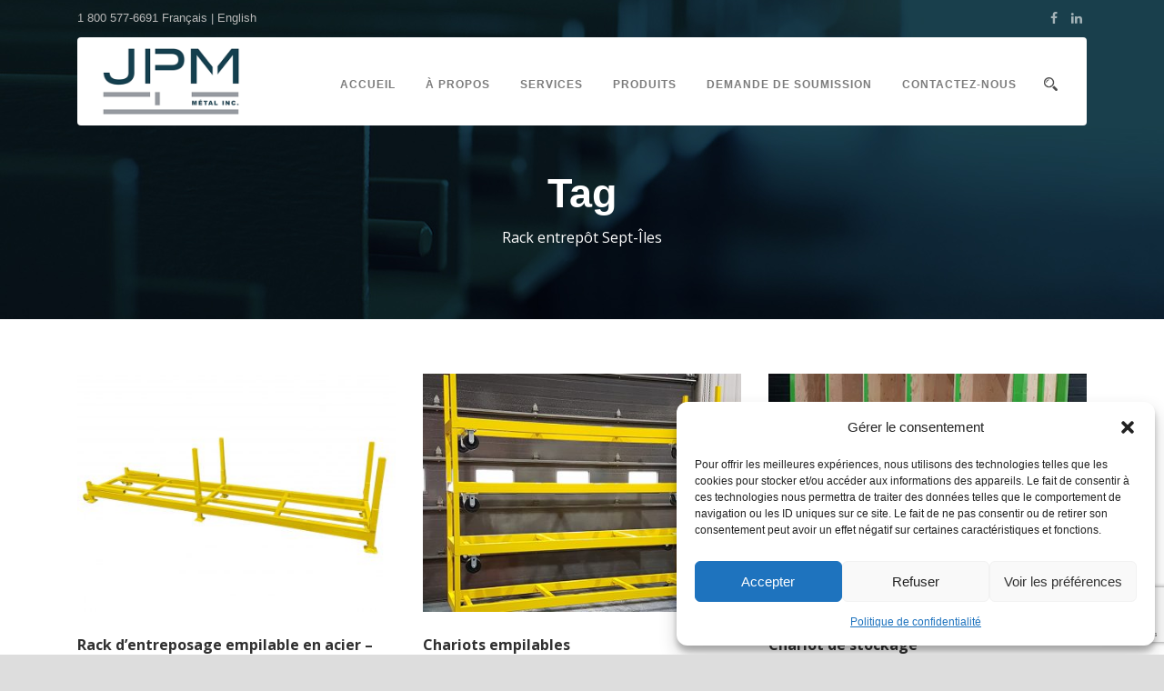

--- FILE ---
content_type: text/html; charset=UTF-8
request_url: https://www.jpm-metal.ca/portfolio_tag/rack-entrepot-sept-iles/
body_size: 15314
content:
<!DOCTYPE html>
<!--[if IE 7]><html class="ie ie7 ltie8 ltie9" lang="fr-FR"><![endif]-->
<!--[if IE 8]><html class="ie ie8 ltie9" lang="fr-FR"><![endif]-->
<!--[if !(IE 7) | !(IE 8)  ]><!-->
<html lang="fr-FR">
<!--<![endif]-->
<head>
<meta charset="UTF-8" />
<meta name="viewport" content="initial-scale=1.0" />	
<link rel="pingback" href="https://www.jpm-metal.ca/xmlrpc.php" />
<title>Rack entrepôt Sept-Îles  - JPM Métal</title>
<link rel="alternate" hreflang="fr-ca" href="https://www.jpm-metal.ca/portfolio_tag/rack-entrepot-sept-iles/" />
<link rel="alternate" hreflang="x-default" href="https://www.jpm-metal.ca/portfolio_tag/rack-entrepot-sept-iles/" />
<meta name="robots" content="index, follow, max-snippet:-1, max-image-preview:large, max-video-preview:-1">
<link rel="canonical" href="https://www.jpm-metal.ca/portfolio_tag/rack-entrepot-sept-iles/">
<meta property="og:url" content="https://www.jpm-metal.ca/portfolio_tag/rack-entrepot-sept-iles/">
<meta property="og:site_name" content="JPM Métal">
<meta property="og:locale" content="fr_FR">
<meta property="og:type" content="object">
<meta property="og:title" content="Rack entrepôt Sept-Îles  - JPM Métal">
<meta property="og:description" content="JPM Métal est spécialisé dans la fabrication de rack d’entreposage sur mesure pour optimiser votre espace de rangement dans votre entrepôt à Sept-Îles. - JPM Métal">
<meta property="fb:pages" content="">
<meta property="fb:admins" content="">
<meta property="fb:app_id" content="">
<meta name="twitter:card" content="summary">
<meta name="twitter:title" content="Rack entrepôt Sept-Îles  - JPM Métal">
<meta name="twitter:description" content="JPM Métal est spécialisé dans la fabrication de rack d’entreposage sur mesure pour optimiser votre espace de rangement dans votre entrepôt à Sept-Îles. - JPM Métal">
<link rel='dns-prefetch' href='//www.jpm-metal.ca' />
<link rel='dns-prefetch' href='//fonts.googleapis.com' />
<link rel="alternate" type="application/rss+xml" title="JPM Métal &raquo; Flux" href="https://www.jpm-metal.ca/feed/" />
<link rel="alternate" type="application/rss+xml" title="JPM Métal &raquo; Flux des commentaires" href="https://www.jpm-metal.ca/comments/feed/" />
<link rel="alternate" type="application/rss+xml" title="Flux pour JPM Métal &raquo; Rack entrepôt Sept-Îles Portfolio Tags" href="https://www.jpm-metal.ca/portfolio_tag/rack-entrepot-sept-iles/feed/" />
<style id='wp-img-auto-sizes-contain-inline-css' type='text/css'>
img:is([sizes=auto i],[sizes^="auto," i]){contain-intrinsic-size:3000px 1500px}
/*# sourceURL=wp-img-auto-sizes-contain-inline-css */
</style>
<style id='wp-emoji-styles-inline-css' type='text/css'>
img.wp-smiley, img.emoji {
display: inline !important;
border: none !important;
box-shadow: none !important;
height: 1em !important;
width: 1em !important;
margin: 0 0.07em !important;
vertical-align: -0.1em !important;
background: none !important;
padding: 0 !important;
}
/*# sourceURL=wp-emoji-styles-inline-css */
</style>
<!-- <link rel='stylesheet' id='wp-block-library-css' href='https://www.jpm-metal.ca/wp-includes/css/dist/block-library/style.min.css?ver=6.9' type='text/css' media='all' /> -->
<link rel="stylesheet" type="text/css" href="//www.jpm-metal.ca/wp-content/cache/wpfc-minified/g4khvygy/6f5en.css" media="all"/>
<style id='global-styles-inline-css' type='text/css'>
:root{--wp--preset--aspect-ratio--square: 1;--wp--preset--aspect-ratio--4-3: 4/3;--wp--preset--aspect-ratio--3-4: 3/4;--wp--preset--aspect-ratio--3-2: 3/2;--wp--preset--aspect-ratio--2-3: 2/3;--wp--preset--aspect-ratio--16-9: 16/9;--wp--preset--aspect-ratio--9-16: 9/16;--wp--preset--color--black: #000000;--wp--preset--color--cyan-bluish-gray: #abb8c3;--wp--preset--color--white: #ffffff;--wp--preset--color--pale-pink: #f78da7;--wp--preset--color--vivid-red: #cf2e2e;--wp--preset--color--luminous-vivid-orange: #ff6900;--wp--preset--color--luminous-vivid-amber: #fcb900;--wp--preset--color--light-green-cyan: #7bdcb5;--wp--preset--color--vivid-green-cyan: #00d084;--wp--preset--color--pale-cyan-blue: #8ed1fc;--wp--preset--color--vivid-cyan-blue: #0693e3;--wp--preset--color--vivid-purple: #9b51e0;--wp--preset--gradient--vivid-cyan-blue-to-vivid-purple: linear-gradient(135deg,rgb(6,147,227) 0%,rgb(155,81,224) 100%);--wp--preset--gradient--light-green-cyan-to-vivid-green-cyan: linear-gradient(135deg,rgb(122,220,180) 0%,rgb(0,208,130) 100%);--wp--preset--gradient--luminous-vivid-amber-to-luminous-vivid-orange: linear-gradient(135deg,rgb(252,185,0) 0%,rgb(255,105,0) 100%);--wp--preset--gradient--luminous-vivid-orange-to-vivid-red: linear-gradient(135deg,rgb(255,105,0) 0%,rgb(207,46,46) 100%);--wp--preset--gradient--very-light-gray-to-cyan-bluish-gray: linear-gradient(135deg,rgb(238,238,238) 0%,rgb(169,184,195) 100%);--wp--preset--gradient--cool-to-warm-spectrum: linear-gradient(135deg,rgb(74,234,220) 0%,rgb(151,120,209) 20%,rgb(207,42,186) 40%,rgb(238,44,130) 60%,rgb(251,105,98) 80%,rgb(254,248,76) 100%);--wp--preset--gradient--blush-light-purple: linear-gradient(135deg,rgb(255,206,236) 0%,rgb(152,150,240) 100%);--wp--preset--gradient--blush-bordeaux: linear-gradient(135deg,rgb(254,205,165) 0%,rgb(254,45,45) 50%,rgb(107,0,62) 100%);--wp--preset--gradient--luminous-dusk: linear-gradient(135deg,rgb(255,203,112) 0%,rgb(199,81,192) 50%,rgb(65,88,208) 100%);--wp--preset--gradient--pale-ocean: linear-gradient(135deg,rgb(255,245,203) 0%,rgb(182,227,212) 50%,rgb(51,167,181) 100%);--wp--preset--gradient--electric-grass: linear-gradient(135deg,rgb(202,248,128) 0%,rgb(113,206,126) 100%);--wp--preset--gradient--midnight: linear-gradient(135deg,rgb(2,3,129) 0%,rgb(40,116,252) 100%);--wp--preset--font-size--small: 13px;--wp--preset--font-size--medium: 20px;--wp--preset--font-size--large: 36px;--wp--preset--font-size--x-large: 42px;--wp--preset--spacing--20: 0.44rem;--wp--preset--spacing--30: 0.67rem;--wp--preset--spacing--40: 1rem;--wp--preset--spacing--50: 1.5rem;--wp--preset--spacing--60: 2.25rem;--wp--preset--spacing--70: 3.38rem;--wp--preset--spacing--80: 5.06rem;--wp--preset--shadow--natural: 6px 6px 9px rgba(0, 0, 0, 0.2);--wp--preset--shadow--deep: 12px 12px 50px rgba(0, 0, 0, 0.4);--wp--preset--shadow--sharp: 6px 6px 0px rgba(0, 0, 0, 0.2);--wp--preset--shadow--outlined: 6px 6px 0px -3px rgb(255, 255, 255), 6px 6px rgb(0, 0, 0);--wp--preset--shadow--crisp: 6px 6px 0px rgb(0, 0, 0);}:where(.is-layout-flex){gap: 0.5em;}:where(.is-layout-grid){gap: 0.5em;}body .is-layout-flex{display: flex;}.is-layout-flex{flex-wrap: wrap;align-items: center;}.is-layout-flex > :is(*, div){margin: 0;}body .is-layout-grid{display: grid;}.is-layout-grid > :is(*, div){margin: 0;}:where(.wp-block-columns.is-layout-flex){gap: 2em;}:where(.wp-block-columns.is-layout-grid){gap: 2em;}:where(.wp-block-post-template.is-layout-flex){gap: 1.25em;}:where(.wp-block-post-template.is-layout-grid){gap: 1.25em;}.has-black-color{color: var(--wp--preset--color--black) !important;}.has-cyan-bluish-gray-color{color: var(--wp--preset--color--cyan-bluish-gray) !important;}.has-white-color{color: var(--wp--preset--color--white) !important;}.has-pale-pink-color{color: var(--wp--preset--color--pale-pink) !important;}.has-vivid-red-color{color: var(--wp--preset--color--vivid-red) !important;}.has-luminous-vivid-orange-color{color: var(--wp--preset--color--luminous-vivid-orange) !important;}.has-luminous-vivid-amber-color{color: var(--wp--preset--color--luminous-vivid-amber) !important;}.has-light-green-cyan-color{color: var(--wp--preset--color--light-green-cyan) !important;}.has-vivid-green-cyan-color{color: var(--wp--preset--color--vivid-green-cyan) !important;}.has-pale-cyan-blue-color{color: var(--wp--preset--color--pale-cyan-blue) !important;}.has-vivid-cyan-blue-color{color: var(--wp--preset--color--vivid-cyan-blue) !important;}.has-vivid-purple-color{color: var(--wp--preset--color--vivid-purple) !important;}.has-black-background-color{background-color: var(--wp--preset--color--black) !important;}.has-cyan-bluish-gray-background-color{background-color: var(--wp--preset--color--cyan-bluish-gray) !important;}.has-white-background-color{background-color: var(--wp--preset--color--white) !important;}.has-pale-pink-background-color{background-color: var(--wp--preset--color--pale-pink) !important;}.has-vivid-red-background-color{background-color: var(--wp--preset--color--vivid-red) !important;}.has-luminous-vivid-orange-background-color{background-color: var(--wp--preset--color--luminous-vivid-orange) !important;}.has-luminous-vivid-amber-background-color{background-color: var(--wp--preset--color--luminous-vivid-amber) !important;}.has-light-green-cyan-background-color{background-color: var(--wp--preset--color--light-green-cyan) !important;}.has-vivid-green-cyan-background-color{background-color: var(--wp--preset--color--vivid-green-cyan) !important;}.has-pale-cyan-blue-background-color{background-color: var(--wp--preset--color--pale-cyan-blue) !important;}.has-vivid-cyan-blue-background-color{background-color: var(--wp--preset--color--vivid-cyan-blue) !important;}.has-vivid-purple-background-color{background-color: var(--wp--preset--color--vivid-purple) !important;}.has-black-border-color{border-color: var(--wp--preset--color--black) !important;}.has-cyan-bluish-gray-border-color{border-color: var(--wp--preset--color--cyan-bluish-gray) !important;}.has-white-border-color{border-color: var(--wp--preset--color--white) !important;}.has-pale-pink-border-color{border-color: var(--wp--preset--color--pale-pink) !important;}.has-vivid-red-border-color{border-color: var(--wp--preset--color--vivid-red) !important;}.has-luminous-vivid-orange-border-color{border-color: var(--wp--preset--color--luminous-vivid-orange) !important;}.has-luminous-vivid-amber-border-color{border-color: var(--wp--preset--color--luminous-vivid-amber) !important;}.has-light-green-cyan-border-color{border-color: var(--wp--preset--color--light-green-cyan) !important;}.has-vivid-green-cyan-border-color{border-color: var(--wp--preset--color--vivid-green-cyan) !important;}.has-pale-cyan-blue-border-color{border-color: var(--wp--preset--color--pale-cyan-blue) !important;}.has-vivid-cyan-blue-border-color{border-color: var(--wp--preset--color--vivid-cyan-blue) !important;}.has-vivid-purple-border-color{border-color: var(--wp--preset--color--vivid-purple) !important;}.has-vivid-cyan-blue-to-vivid-purple-gradient-background{background: var(--wp--preset--gradient--vivid-cyan-blue-to-vivid-purple) !important;}.has-light-green-cyan-to-vivid-green-cyan-gradient-background{background: var(--wp--preset--gradient--light-green-cyan-to-vivid-green-cyan) !important;}.has-luminous-vivid-amber-to-luminous-vivid-orange-gradient-background{background: var(--wp--preset--gradient--luminous-vivid-amber-to-luminous-vivid-orange) !important;}.has-luminous-vivid-orange-to-vivid-red-gradient-background{background: var(--wp--preset--gradient--luminous-vivid-orange-to-vivid-red) !important;}.has-very-light-gray-to-cyan-bluish-gray-gradient-background{background: var(--wp--preset--gradient--very-light-gray-to-cyan-bluish-gray) !important;}.has-cool-to-warm-spectrum-gradient-background{background: var(--wp--preset--gradient--cool-to-warm-spectrum) !important;}.has-blush-light-purple-gradient-background{background: var(--wp--preset--gradient--blush-light-purple) !important;}.has-blush-bordeaux-gradient-background{background: var(--wp--preset--gradient--blush-bordeaux) !important;}.has-luminous-dusk-gradient-background{background: var(--wp--preset--gradient--luminous-dusk) !important;}.has-pale-ocean-gradient-background{background: var(--wp--preset--gradient--pale-ocean) !important;}.has-electric-grass-gradient-background{background: var(--wp--preset--gradient--electric-grass) !important;}.has-midnight-gradient-background{background: var(--wp--preset--gradient--midnight) !important;}.has-small-font-size{font-size: var(--wp--preset--font-size--small) !important;}.has-medium-font-size{font-size: var(--wp--preset--font-size--medium) !important;}.has-large-font-size{font-size: var(--wp--preset--font-size--large) !important;}.has-x-large-font-size{font-size: var(--wp--preset--font-size--x-large) !important;}
/*# sourceURL=global-styles-inline-css */
</style>
<style id='classic-theme-styles-inline-css' type='text/css'>
/*! This file is auto-generated */
.wp-block-button__link{color:#fff;background-color:#32373c;border-radius:9999px;box-shadow:none;text-decoration:none;padding:calc(.667em + 2px) calc(1.333em + 2px);font-size:1.125em}.wp-block-file__button{background:#32373c;color:#fff;text-decoration:none}
/*# sourceURL=/wp-includes/css/classic-themes.min.css */
</style>
<!-- <link rel='stylesheet' id='contact-form-7-css' href='https://www.jpm-metal.ca/wp-content/plugins/contact-form-7/includes/css/styles.css?ver=6.1.4' type='text/css' media='all' /> -->
<!-- <link rel='stylesheet' id='wpml-legacy-horizontal-list-0-css' href='https://www.jpm-metal.ca/wp-content/plugins/sitepress-multilingual-cms/templates/language-switchers/legacy-list-horizontal/style.min.css?ver=1' type='text/css' media='all' /> -->
<link rel="stylesheet" type="text/css" href="//www.jpm-metal.ca/wp-content/cache/wpfc-minified/mnlg0hrp/6f5en.css" media="all"/>
<style id='wpml-legacy-horizontal-list-0-inline-css' type='text/css'>
.wpml-ls-statics-shortcode_actions{background-color:#ffffff;}.wpml-ls-statics-shortcode_actions, .wpml-ls-statics-shortcode_actions .wpml-ls-sub-menu, .wpml-ls-statics-shortcode_actions a {border-color:#cdcdcd;}.wpml-ls-statics-shortcode_actions a, .wpml-ls-statics-shortcode_actions .wpml-ls-sub-menu a, .wpml-ls-statics-shortcode_actions .wpml-ls-sub-menu a:link, .wpml-ls-statics-shortcode_actions li:not(.wpml-ls-current-language) .wpml-ls-link, .wpml-ls-statics-shortcode_actions li:not(.wpml-ls-current-language) .wpml-ls-link:link {color:#444444;background-color:#ffffff;}.wpml-ls-statics-shortcode_actions .wpml-ls-sub-menu a:hover,.wpml-ls-statics-shortcode_actions .wpml-ls-sub-menu a:focus, .wpml-ls-statics-shortcode_actions .wpml-ls-sub-menu a:link:hover, .wpml-ls-statics-shortcode_actions .wpml-ls-sub-menu a:link:focus {color:#000000;background-color:#eeeeee;}.wpml-ls-statics-shortcode_actions .wpml-ls-current-language > a {color:#444444;background-color:#ffffff;}.wpml-ls-statics-shortcode_actions .wpml-ls-current-language:hover>a, .wpml-ls-statics-shortcode_actions .wpml-ls-current-language>a:focus {color:#000000;background-color:#eeeeee;}
/*# sourceURL=wpml-legacy-horizontal-list-0-inline-css */
</style>
<!-- <link rel='stylesheet' id='cmplz-general-css' href='https://www.jpm-metal.ca/wp-content/plugins/complianz-gdpr/assets/css/cookieblocker.min.css?ver=1765375630' type='text/css' media='all' /> -->
<!-- <link rel='stylesheet' id='style-css' href='https://www.jpm-metal.ca/wp-content/themes/totalbusiness/style.css?ver=6.9' type='text/css' media='all' /> -->
<link rel="stylesheet" type="text/css" href="//www.jpm-metal.ca/wp-content/cache/wpfc-minified/f2r8f275/6f5en.css" media="all"/>
<link rel='stylesheet' id='Open-Sans-google-font-css' href='https://fonts.googleapis.com/css?family=Open+Sans%3A300%2C300italic%2Cregular%2Citalic%2C600%2C600italic%2C700%2C700italic%2C800%2C800italic&#038;subset=vietnamese%2Cgreek-ext%2Clatin-ext%2Cgreek%2Ccyrillic%2Ccyrillic-ext%2Clatin&#038;ver=6.9' type='text/css' media='all' />
<link rel='stylesheet' id='Lato-google-font-css' href='https://fonts.googleapis.com/css?family=Lato%3A100%2C100italic%2C300%2C300italic%2Cregular%2Citalic%2C700%2C700italic%2C900%2C900italic&#038;subset=latin-ext%2Clatin&#038;ver=6.9' type='text/css' media='all' />
<!-- <link rel='stylesheet' id='superfish-css' href='https://www.jpm-metal.ca/wp-content/themes/totalbusiness/plugins/superfish/css/superfish.css?ver=6.9' type='text/css' media='all' /> -->
<!-- <link rel='stylesheet' id='dlmenu-css' href='https://www.jpm-metal.ca/wp-content/themes/totalbusiness/plugins/dl-menu/component.css?ver=6.9' type='text/css' media='all' /> -->
<!-- <link rel='stylesheet' id='font-awesome-css' href='https://www.jpm-metal.ca/wp-content/themes/totalbusiness/plugins/font-awesome-new/css/font-awesome.min.css?ver=6.9' type='text/css' media='all' /> -->
<!-- <link rel='stylesheet' id='elegant-font-css' href='https://www.jpm-metal.ca/wp-content/themes/totalbusiness/plugins/elegant-font/style.css?ver=6.9' type='text/css' media='all' /> -->
<!-- <link rel='stylesheet' id='jquery-fancybox-css' href='https://www.jpm-metal.ca/wp-content/themes/totalbusiness/plugins/fancybox/jquery.fancybox.css?ver=6.9' type='text/css' media='all' /> -->
<!-- <link rel='stylesheet' id='totalbusiness-flexslider-css' href='https://www.jpm-metal.ca/wp-content/themes/totalbusiness/plugins/flexslider/flexslider.css?ver=6.9' type='text/css' media='all' /> -->
<!-- <link rel='stylesheet' id='style-responsive-css' href='https://www.jpm-metal.ca/wp-content/themes/totalbusiness/stylesheet/style-responsive.css?ver=6.9' type='text/css' media='all' /> -->
<!-- <link rel='stylesheet' id='style-custom-css' href='https://www.jpm-metal.ca/wp-content/themes/totalbusiness/stylesheet/style-custom.css?1765376364&#038;ver=6.9' type='text/css' media='all' /> -->
<!-- <link rel='stylesheet' id='ms-main-css' href='https://www.jpm-metal.ca/wp-content/plugins/masterslider/public/assets/css/masterslider.main.css?ver=3.7.7' type='text/css' media='all' /> -->
<!-- <link rel='stylesheet' id='ms-custom-css' href='https://www.jpm-metal.ca/wp-content/uploads/masterslider/custom.css?ver=11.3' type='text/css' media='all' /> -->
<link rel="stylesheet" type="text/css" href="//www.jpm-metal.ca/wp-content/cache/wpfc-minified/mbx7w7i9/6f5en.css" media="all"/>
<script src='//www.jpm-metal.ca/wp-content/cache/wpfc-minified/lx7urqr7/6f5en.js' type="text/javascript"></script>
<!-- <script type="text/javascript" src="https://www.jpm-metal.ca/wp-includes/js/jquery/jquery.min.js?ver=3.7.1" id="jquery-core-js"></script> -->
<!-- <script type="text/javascript" src="https://www.jpm-metal.ca/wp-includes/js/jquery/jquery-migrate.min.js?ver=3.4.1" id="jquery-migrate-js"></script> -->
<link rel="https://api.w.org/" href="https://www.jpm-metal.ca/wp-json/" /><link rel="EditURI" type="application/rsd+xml" title="RSD" href="https://www.jpm-metal.ca/xmlrpc.php?rsd" />
<meta name="generator" content="WordPress 6.9" />
<meta name="generator" content="WPML ver:4.8.6 stt:1,4;" />
<script>var ms_grabbing_curosr='https://www.jpm-metal.ca/wp-content/plugins/masterslider/public/assets/css/common/grabbing.cur',ms_grab_curosr='https://www.jpm-metal.ca/wp-content/plugins/masterslider/public/assets/css/common/grab.cur';</script>
<meta name="generator" content="MasterSlider 3.7.7 - Responsive Touch Image Slider" />
<style>.cmplz-hidden {
display: none !important;
}</style><link rel="shortcut icon" href="https://www.jpm-metal.ca/wp-content/uploads/2020/11/favicon.png" type="image/x-icon" /><!-- load the script for older ie version -->
<!--[if lt IE 9]>
<script src="https://www.jpm-metal.ca/wp-content/themes/totalbusiness/javascript/html5.js" type="text/javascript"></script>
<script src="https://www.jpm-metal.ca/wp-content/themes/totalbusiness/plugins/easy-pie-chart/excanvas.js" type="text/javascript"></script>
<![endif]-->
<style type="text/css" id="wp-custom-css">
.totalbusiness-classic-portfolio .portfolio-info {
font-size: 13px;
font-style: italic;
display: none;
}		</style>
</head>
<body data-cmplz=1 class="archive tax-portfolio_tag term-rack-entrepot-sept-iles term-561 wp-theme-totalbusiness _masterslider _msp_version_3.7.7">
<div class="body-wrapper  float-menu" data-home="https://www.jpm-metal.ca/" >
<header class="totalbusiness-header-wrapper header-style-2-wrapper totalbusiness-header-with-top-bar">
<!-- top navigation -->
<div class="top-navigation-wrapper">
<div class="top-navigation-container container">
<div class="top-navigation-left">
<div class="top-navigation-left-text">
<span class="color-nav">1 800 577-6691</span> <a href="/">Français | </a><a href="/en/">English</a>					</div>
</div>
<div class="top-navigation-right">
<div class="top-social-wrapper">
<div class="social-icon">
<a href="https://www.facebook.com/JPM-M%C3%A9tal-Inc-242011443398739/" target="_blank" >
<i class="fa fa-facebook" ></i></a>
</div>
<div class="social-icon">
<a href="https://ca.linkedin.com/company/jpm-metal" target="_blank" >
<i class="fa fa-linkedin" ></i></a>
</div>
<div class="clear"></div>					</div>	
</div>
<div class="clear"></div>
</div>
</div>
<div id="totalbusiness-header-substitute" ></div>
<div class="totalbusiness-header-inner header-inner-header-style-2">
<div class="totalbusiness-header-container container">
<div class="totalbusiness-header-inner-overlay"></div>
<!-- logo -->
<div class="totalbusiness-logo">
<div class="totalbusiness-logo-inner">
<a href="https://www.jpm-metal.ca/" >
<img src="https://www.jpm-metal.ca/wp-content/uploads/2016/02/logo_jpmmetal.png" alt="JPM Métal logo" width="350" height="168" />		</a>
</div>
<div class="totalbusiness-responsive-navigation dl-menuwrapper" id="totalbusiness-responsive-navigation" ><button class="dl-trigger">Open Menu</button><ul id="menu-main-menu-fr" class="dl-menu totalbusiness-main-mobile-menu"><li id="menu-item-6217" class="menu-item menu-item-type-post_type menu-item-object-page menu-item-home menu-item-6217"><a href="https://www.jpm-metal.ca/">Accueil</a></li>
<li id="menu-item-6700" class="menu-item menu-item-type-custom menu-item-object-custom menu-item-has-children menu-item-6700"><a href="/a-propos-de-jpm-metal">À propos</a>
<ul class="dl-submenu">
<li id="menu-item-6699" class="menu-item menu-item-type-post_type menu-item-object-page menu-item-6699"><a href="https://www.jpm-metal.ca/a-propos-de-jpm-metal/">L’entreprise</a></li>
<li id="menu-item-6698" class="menu-item menu-item-type-post_type menu-item-object-page menu-item-6698"><a href="https://www.jpm-metal.ca/carrieres/">Offres d’emploi (3)</a></li>
</ul>
</li>
<li id="menu-item-7331" class="menu-item menu-item-type-post_type menu-item-object-page menu-item-7331"><a href="https://www.jpm-metal.ca/services-jpm/">Services</a></li>
<li id="menu-item-6259" class="menu-item menu-item-type-post_type menu-item-object-page menu-item-has-children menu-item-6259"><a href="https://www.jpm-metal.ca/produits/">Produits</a>
<ul class="dl-submenu">
<li id="menu-item-6668" class="menu-item menu-item-type-taxonomy menu-item-object-portfolio_category menu-item-6668"><a href="https://www.jpm-metal.ca/portfolio_category/entreposage/">Entreposage</a></li>
<li id="menu-item-6669" class="menu-item menu-item-type-taxonomy menu-item-object-portfolio_category menu-item-6669"><a href="https://www.jpm-metal.ca/portfolio_category/equerres-de-mur-ou-a-toiture/">Équerres de mur</a></li>
<li id="menu-item-6663" class="menu-item menu-item-type-taxonomy menu-item-object-portfolio_category menu-item-6663"><a href="https://www.jpm-metal.ca/portfolio_category/portes-et-fenetres/">Portes et fenêtres</a></li>
<li id="menu-item-6766" class="menu-item menu-item-type-taxonomy menu-item-object-portfolio_category menu-item-6766"><a href="https://www.jpm-metal.ca/portfolio_category/granit-quartz-et-marbre/">Granit, quartz et marbre</a></li>
<li id="menu-item-6665" class="menu-item menu-item-type-taxonomy menu-item-object-portfolio_category menu-item-6665"><a href="https://www.jpm-metal.ca/portfolio_category/produits-specialises-sur-mesure/">Produits spécialisés sur mesure</a></li>
<li id="menu-item-7116" class="menu-item menu-item-type-taxonomy menu-item-object-portfolio_category menu-item-7116"><a href="https://www.jpm-metal.ca/portfolio_category/structures-dacier/">Structures d&rsquo;acier</a></li>
<li id="menu-item-6662" class="menu-item menu-item-type-taxonomy menu-item-object-portfolio_category menu-item-6662"><a href="https://www.jpm-metal.ca/portfolio_category/verre/">Verre</a></li>
</ul>
</li>
<li id="menu-item-6267" class="menu-item menu-item-type-post_type menu-item-object-page menu-item-6267"><a href="https://www.jpm-metal.ca/demande-de-soumission/">Demande de soumission</a></li>
<li id="menu-item-6224" class="menu-item menu-item-type-post_type menu-item-object-page menu-item-6224"><a href="https://www.jpm-metal.ca/contactez-nous/">Contactez-nous</a></li>
</ul></div></div>
<!-- navigation -->
<div class="totalbusiness-navigation-wrapper"><nav class="totalbusiness-navigation" id="totalbusiness-main-navigation" ><ul id="menu-main-menu-fr-1" class="sf-menu totalbusiness-main-menu"><li  class="menu-item menu-item-type-post_type menu-item-object-page menu-item-home menu-item-6217menu-item menu-item-type-post_type menu-item-object-page menu-item-home menu-item-6217 totalbusiness-normal-menu"><a href="https://www.jpm-metal.ca/">Accueil</a></li>
<li  class="menu-item menu-item-type-custom menu-item-object-custom menu-item-has-children menu-item-6700menu-item menu-item-type-custom menu-item-object-custom menu-item-has-children menu-item-6700 totalbusiness-normal-menu"><a href="/a-propos-de-jpm-metal" class="sf-with-ul-pre">À propos</a>
<ul class="sub-menu">
<li  class="menu-item menu-item-type-post_type menu-item-object-page menu-item-6699"><a href="https://www.jpm-metal.ca/a-propos-de-jpm-metal/">L’entreprise</a></li>
<li  class="menu-item menu-item-type-post_type menu-item-object-page menu-item-6698"><a href="https://www.jpm-metal.ca/carrieres/">Offres d’emploi (3)</a></li>
</ul>
</li>
<li  class="menu-item menu-item-type-post_type menu-item-object-page menu-item-7331menu-item menu-item-type-post_type menu-item-object-page menu-item-7331 totalbusiness-normal-menu"><a href="https://www.jpm-metal.ca/services-jpm/">Services</a></li>
<li  class="menu-item menu-item-type-post_type menu-item-object-page menu-item-has-children menu-item-6259menu-item menu-item-type-post_type menu-item-object-page menu-item-has-children menu-item-6259 totalbusiness-normal-menu"><a href="https://www.jpm-metal.ca/produits/" class="sf-with-ul-pre">Produits</a>
<ul class="sub-menu">
<li  class="menu-item menu-item-type-taxonomy menu-item-object-portfolio_category menu-item-6668"><a title="Entreposage" href="https://www.jpm-metal.ca/portfolio_category/entreposage/">Entreposage</a></li>
<li  class="menu-item menu-item-type-taxonomy menu-item-object-portfolio_category menu-item-6669"><a href="https://www.jpm-metal.ca/portfolio_category/equerres-de-mur-ou-a-toiture/">Équerres de mur</a></li>
<li  class="menu-item menu-item-type-taxonomy menu-item-object-portfolio_category menu-item-6663"><a href="https://www.jpm-metal.ca/portfolio_category/portes-et-fenetres/">Portes et fenêtres</a></li>
<li  class="menu-item menu-item-type-taxonomy menu-item-object-portfolio_category menu-item-6766"><a href="https://www.jpm-metal.ca/portfolio_category/granit-quartz-et-marbre/">Granit, quartz et marbre</a></li>
<li  class="menu-item menu-item-type-taxonomy menu-item-object-portfolio_category menu-item-6665"><a href="https://www.jpm-metal.ca/portfolio_category/produits-specialises-sur-mesure/">Produits spécialisés sur mesure</a></li>
<li  class="menu-item menu-item-type-taxonomy menu-item-object-portfolio_category menu-item-7116"><a href="https://www.jpm-metal.ca/portfolio_category/structures-dacier/">Structures d&rsquo;acier</a></li>
<li  class="menu-item menu-item-type-taxonomy menu-item-object-portfolio_category menu-item-6662"><a href="https://www.jpm-metal.ca/portfolio_category/verre/">Verre</a></li>
</ul>
</li>
<li  class="menu-item menu-item-type-post_type menu-item-object-page menu-item-6267menu-item menu-item-type-post_type menu-item-object-page menu-item-6267 totalbusiness-normal-menu"><a href="https://www.jpm-metal.ca/demande-de-soumission/">Demande de soumission</a></li>
<li  class="menu-item menu-item-type-post_type menu-item-object-page menu-item-6224menu-item menu-item-type-post_type menu-item-object-page menu-item-6224 totalbusiness-normal-menu"><a href="https://www.jpm-metal.ca/contactez-nous/">Contactez-nous</a></li>
</ul><img id="totalbusiness-menu-search-button" src="https://www.jpm-metal.ca/wp-content/themes/totalbusiness/images/magnifier-dark.png" alt="" width="58" height="59" />
<div class="totalbusiness-menu-search" id="totalbusiness-menu-search">
<form method="get" id="searchform" action="https://www.jpm-metal.ca//">
<div class="search-text">
<input type="text" value="Type Keywords" name="s" autocomplete="off" data-default="Type Keywords" />
</div>
<input type="submit" value="" />
<div class="clear"></div>
</form>	
</div>		
</nav><div class="clear"></div></div>
<div class="clear"></div>
</div>
</div>
</header>
<div class="totalbusiness-page-title-wrapper header-style-2-title-wrapper"  >
<div class="totalbusiness-page-title-overlay"></div>
<div class="totalbusiness-page-title-container container" >
<span class="totalbusiness-page-title">Tag</span>
<h1 class="totalbusiness-page-caption">Rack entrepôt Sept-Îles</h1>
</div>	
</div>		
<!-- is search -->	<div class="content-wrapper"><div class="totalbusiness-content">
<div class="with-sidebar-wrapper">
<div class="with-sidebar-container container">
<div class="with-sidebar-left twelve columns">
<div class="with-sidebar-content twelve totalbusiness-item-start-content columns">
<div class="portfolio-item-holder" ><div class="totalbusiness-isotope" data-type="portfolio" data-layout="fitRows" ><div class="clear"></div><div class="four columns"><div class="totalbusiness-item totalbusiness-portfolio-item totalbusiness-classic-portfolio"><div class="totalbusiness-ux totalbusiness-classic-portfolio-ux"><div class="portfolio-thumbnail totalbusiness-image"><img src="https://www.jpm-metal.ca/wp-content/uploads/2021/10/Rack-entreposage-empilable-jre02p-400x300.jpg" alt="Rack d’entreposage empilable en acier sur mesure - JPM Métal" width="400" height="300" /><span class="portfolio-overlay" >&nbsp;</span><a class="portfolio-overlay-icon"  href="https://www.jpm-metal.ca/portfolio/rack-dentreposage-en-acier-empilable/"  ><span class="portfolio-icon" ><i class="fa fa-link" ></i></span></a></div><div class="portfolio-classic-content"><h3 class="portfolio-title"><a  href="https://www.jpm-metal.ca/portfolio/rack-dentreposage-en-acier-empilable/"  >Rack d’entreposage empilable en acier – Fabrication sur mesure</a></h3><div class="totalbusiness-portfolio-info"><div class="portfolio-info portfolio-tag"><span class="info-head totalbusiness-title">Tags </span><a href="https://www.jpm-metal.ca/portfolio_tag/entreposage/" rel="tag">entreposage</a><span class="sep">,</span> <a href="https://www.jpm-metal.ca/portfolio_tag/fabricant-acier-quebec/" rel="tag">fabricant acier Québec</a><span class="sep">,</span> <a href="https://www.jpm-metal.ca/portfolio_tag/fabrication-metallique-sur-mesure/" rel="tag">Fabrication métallique sur mesure</a><span class="sep">,</span> <a href="https://www.jpm-metal.ca/portfolio_tag/fabrication-sur-mesure/" rel="tag">fabrication sur mesure</a><span class="sep">,</span> <a href="https://www.jpm-metal.ca/portfolio_tag/rack/" rel="tag">rack</a><span class="sep">,</span> <a href="https://www.jpm-metal.ca/portfolio_tag/rack-dentreposage-empilable/" rel="tag">Rack d'entreposage empilable</a><span class="sep">,</span> <a href="https://www.jpm-metal.ca/portfolio_tag/rack-empilable/" rel="tag">rack empilable</a><span class="sep">,</span> <a href="https://www.jpm-metal.ca/portfolio_tag/rack-entrepot/" rel="tag">Rack entrepôt</a><span class="sep">,</span> <a href="https://www.jpm-metal.ca/portfolio_tag/rack-entrepot-baie-comeau/" rel="tag">Rack entrepôt Baie-Comeau</a><span class="sep">,</span> <a href="https://www.jpm-metal.ca/portfolio_tag/rack-entrepot-beauce/" rel="tag">Rack entrepôt Beauce</a><span class="sep">,</span> <a href="https://www.jpm-metal.ca/portfolio_tag/rack-entrepot-gaspesie/" rel="tag">Rack entrepôt Gaspésie</a><span class="sep">,</span> <a href="https://www.jpm-metal.ca/portfolio_tag/rack-entrepot-gatineau/" rel="tag">Rack entrepôt Gatineau</a><span class="sep">,</span> <a href="https://www.jpm-metal.ca/portfolio_tag/rack-entrepot-levis/" rel="tag">Rack entrepôt Lévis</a><span class="sep">,</span> <a href="https://www.jpm-metal.ca/portfolio_tag/rack-entrepot-montmagny/" rel="tag">Rack entrepôt Montmagny</a><span class="sep">,</span> <a href="https://www.jpm-metal.ca/portfolio_tag/rack-entrepot-montreal/" rel="tag">Rack entrepôt Montréal</a><span class="sep">,</span> <a href="https://www.jpm-metal.ca/portfolio_tag/rack-entrepot-quebec/" rel="tag">Rack entrepôt Québec</a><span class="sep">,</span> <a href="https://www.jpm-metal.ca/portfolio_tag/rack-entrepot-rimouski/" rel="tag">Rack entrepôt Rimouski</a><span class="sep">,</span> <a href="https://www.jpm-metal.ca/portfolio_tag/rack-entrepot-saguenay/" rel="tag">Rack entrepôt Saguenay</a><span class="sep">,</span> <a href="https://www.jpm-metal.ca/portfolio_tag/rack-entrepot-sept-iles/" rel="tag">Rack entrepôt Sept-Îles</a><span class="sep">,</span> <a href="https://www.jpm-metal.ca/portfolio_tag/rack-entrepot-sherbrooke/" rel="tag">Rack entrepôt Sherbrooke</a><span class="sep">,</span> <a href="https://www.jpm-metal.ca/portfolio_tag/rack-entrepot-trois-rivieres/" rel="tag">Rack entrepôt Trois-Rivières</a></div><div class="clear"></div></div><div class="portfolio-excerpt">Idéal pour les entrepôts, ateliers ou chantiers de construction, notre rack d’entreposage empilable permet de stocker efficacement des matériaux volumineux tout en maximisant l’espace vertical... <div class="clear"></div><a href="https://www.jpm-metal.ca/portfolio/rack-dentreposage-en-acier-empilable/" class="excerpt-read-more">Read More</a></div></div></div></div></div><div class="four columns"><div class="totalbusiness-item totalbusiness-portfolio-item totalbusiness-classic-portfolio"><div class="totalbusiness-ux totalbusiness-classic-portfolio-ux"><div class="portfolio-thumbnail totalbusiness-image"><img src="https://www.jpm-metal.ca/wp-content/uploads/2021/01/chariot-empilable-400x300.jpg" alt="Chariots empilables" width="400" height="300" /><span class="portfolio-overlay" >&nbsp;</span><a class="portfolio-overlay-icon"  href="https://www.jpm-metal.ca/portfolio/chariots-empilables/"  ><span class="portfolio-icon" ><i class="fa fa-link" ></i></span></a></div><div class="portfolio-classic-content"><h3 class="portfolio-title"><a  href="https://www.jpm-metal.ca/portfolio/chariots-empilables/"  >Chariots empilables</a></h3><div class="totalbusiness-portfolio-info"><div class="portfolio-info portfolio-tag"><span class="info-head totalbusiness-title">Tags </span><a href="https://www.jpm-metal.ca/portfolio_tag/acier/" rel="tag">acier</a><span class="sep">,</span> <a href="https://www.jpm-metal.ca/portfolio_tag/baie-comeau/" rel="tag">Baie-Comeau</a><span class="sep">,</span> <a href="https://www.jpm-metal.ca/portfolio_tag/chariot/" rel="tag">chariot</a><span class="sep">,</span> <a href="https://www.jpm-metal.ca/portfolio_tag/chariot-empilable/" rel="tag">chariot empilable</a><span class="sep">,</span> <a href="https://www.jpm-metal.ca/portfolio_tag/chariot-metallique-industriel/" rel="tag">chariot métallique industriel</a><span class="sep">,</span> <a href="https://www.jpm-metal.ca/portfolio_tag/gatineau/" rel="tag">Gatineau</a><span class="sep">,</span> <a href="https://www.jpm-metal.ca/portfolio_tag/lac-saint-jean/" rel="tag">Lac Saint-Jean</a><span class="sep">,</span> <a href="https://www.jpm-metal.ca/portfolio_tag/levis/" rel="tag">Lévis</a><span class="sep">,</span> <a href="https://www.jpm-metal.ca/portfolio_tag/metal/" rel="tag">métal</a><span class="sep">,</span> <a href="https://www.jpm-metal.ca/portfolio_tag/montreal/" rel="tag">Montréal</a><span class="sep">,</span> <a href="https://www.jpm-metal.ca/portfolio_tag/quebec/" rel="tag">Québec</a><span class="sep">,</span> <a href="https://www.jpm-metal.ca/portfolio_tag/rack-entrepot/" rel="tag">Rack entrepôt</a><span class="sep">,</span> <a href="https://www.jpm-metal.ca/portfolio_tag/rack-entrepot-baie-comeau/" rel="tag">Rack entrepôt Baie-Comeau</a><span class="sep">,</span> <a href="https://www.jpm-metal.ca/portfolio_tag/rack-entrepot-beauce/" rel="tag">Rack entrepôt Beauce</a><span class="sep">,</span> <a href="https://www.jpm-metal.ca/portfolio_tag/rack-entrepot-gaspesie/" rel="tag">Rack entrepôt Gaspésie</a><span class="sep">,</span> <a href="https://www.jpm-metal.ca/portfolio_tag/rack-entrepot-gatineau/" rel="tag">Rack entrepôt Gatineau</a><span class="sep">,</span> <a href="https://www.jpm-metal.ca/portfolio_tag/rack-entrepot-levis/" rel="tag">Rack entrepôt Lévis</a><span class="sep">,</span> <a href="https://www.jpm-metal.ca/portfolio_tag/rack-entrepot-montmagny/" rel="tag">Rack entrepôt Montmagny</a><span class="sep">,</span> <a href="https://www.jpm-metal.ca/portfolio_tag/rack-entrepot-montreal/" rel="tag">Rack entrepôt Montréal</a><span class="sep">,</span> <a href="https://www.jpm-metal.ca/portfolio_tag/rack-entrepot-quebec/" rel="tag">Rack entrepôt Québec</a><span class="sep">,</span> <a href="https://www.jpm-metal.ca/portfolio_tag/rack-entrepot-rimouski/" rel="tag">Rack entrepôt Rimouski</a><span class="sep">,</span> <a href="https://www.jpm-metal.ca/portfolio_tag/rack-entrepot-saguenay/" rel="tag">Rack entrepôt Saguenay</a><span class="sep">,</span> <a href="https://www.jpm-metal.ca/portfolio_tag/rack-entrepot-sept-iles/" rel="tag">Rack entrepôt Sept-Îles</a><span class="sep">,</span> <a href="https://www.jpm-metal.ca/portfolio_tag/rack-entrepot-sherbrooke/" rel="tag">Rack entrepôt Sherbrooke</a><span class="sep">,</span> <a href="https://www.jpm-metal.ca/portfolio_tag/rack-entrepot-trois-rivieres/" rel="tag">Rack entrepôt Trois-Rivières</a><span class="sep">,</span> <a href="https://www.jpm-metal.ca/portfolio_tag/saguenay/" rel="tag">Saguenay</a><span class="sep">,</span> <a href="https://www.jpm-metal.ca/portfolio_tag/sept-iles/" rel="tag">Sept-îles</a><span class="sep">,</span> <a href="https://www.jpm-metal.ca/portfolio_tag/sherbrooke/" rel="tag">Sherbrooke</a><span class="sep">,</span> <a href="https://www.jpm-metal.ca/portfolio_tag/sur-mesure/" rel="tag">sur mesure</a></div><div class="clear"></div></div><div class="portfolio-excerpt">Conception de chariots empilables.</div></div></div></div></div><div class="four columns"><div class="totalbusiness-item totalbusiness-portfolio-item totalbusiness-classic-portfolio"><div class="totalbusiness-ux totalbusiness-classic-portfolio-ux"><div class="portfolio-thumbnail totalbusiness-image"><img src="https://www.jpm-metal.ca/wp-content/uploads/2021/01/chariot-pour-stockage-400x300.jpg" alt="Chariot de stockage" width="400" height="300" /><span class="portfolio-overlay" >&nbsp;</span><a class="portfolio-overlay-icon"  href="https://www.jpm-metal.ca/portfolio/chariot-de-stockage/"  ><span class="portfolio-icon" ><i class="fa fa-link" ></i></span></a></div><div class="portfolio-classic-content"><h3 class="portfolio-title"><a  href="https://www.jpm-metal.ca/portfolio/chariot-de-stockage/"  >Chariot de stockage</a></h3><div class="totalbusiness-portfolio-info"><div class="portfolio-info portfolio-tag"><span class="info-head totalbusiness-title">Tags </span><a href="https://www.jpm-metal.ca/portfolio_tag/baie-comeau/" rel="tag">Baie-Comeau</a><span class="sep">,</span> <a href="https://www.jpm-metal.ca/portfolio_tag/gatineau/" rel="tag">Gatineau</a><span class="sep">,</span> <a href="https://www.jpm-metal.ca/portfolio_tag/lac-saint-jean/" rel="tag">Lac Saint-Jean</a><span class="sep">,</span> <a href="https://www.jpm-metal.ca/portfolio_tag/levis/" rel="tag">Lévis</a><span class="sep">,</span> <a href="https://www.jpm-metal.ca/portfolio_tag/manutention-portes-et-fenetres/" rel="tag">Manutention Portes et fenêtres</a><span class="sep">,</span> <a href="https://www.jpm-metal.ca/portfolio_tag/manutention-verre/" rel="tag">manutention verre</a><span class="sep">,</span> <a href="https://www.jpm-metal.ca/portfolio_tag/manutention-vitre/" rel="tag">manutention vitre</a><span class="sep">,</span> <a href="https://www.jpm-metal.ca/portfolio_tag/montreal/" rel="tag">Montréal</a><span class="sep">,</span> <a href="https://www.jpm-metal.ca/portfolio_tag/quebec/" rel="tag">Québec</a><span class="sep">,</span> <a href="https://www.jpm-metal.ca/portfolio_tag/rack-entrepot/" rel="tag">Rack entrepôt</a><span class="sep">,</span> <a href="https://www.jpm-metal.ca/portfolio_tag/rack-entrepot-baie-comeau/" rel="tag">Rack entrepôt Baie-Comeau</a><span class="sep">,</span> <a href="https://www.jpm-metal.ca/portfolio_tag/rack-entrepot-beauce/" rel="tag">Rack entrepôt Beauce</a><span class="sep">,</span> <a href="https://www.jpm-metal.ca/portfolio_tag/rack-entrepot-gaspesie/" rel="tag">Rack entrepôt Gaspésie</a><span class="sep">,</span> <a href="https://www.jpm-metal.ca/portfolio_tag/rack-entrepot-gatineau/" rel="tag">Rack entrepôt Gatineau</a><span class="sep">,</span> <a href="https://www.jpm-metal.ca/portfolio_tag/rack-entrepot-levis/" rel="tag">Rack entrepôt Lévis</a><span class="sep">,</span> <a href="https://www.jpm-metal.ca/portfolio_tag/rack-entrepot-montmagny/" rel="tag">Rack entrepôt Montmagny</a><span class="sep">,</span> <a href="https://www.jpm-metal.ca/portfolio_tag/rack-entrepot-montreal/" rel="tag">Rack entrepôt Montréal</a><span class="sep">,</span> <a href="https://www.jpm-metal.ca/portfolio_tag/rack-entrepot-quebec/" rel="tag">Rack entrepôt Québec</a><span class="sep">,</span> <a href="https://www.jpm-metal.ca/portfolio_tag/rack-entrepot-rimouski/" rel="tag">Rack entrepôt Rimouski</a><span class="sep">,</span> <a href="https://www.jpm-metal.ca/portfolio_tag/rack-entrepot-saguenay/" rel="tag">Rack entrepôt Saguenay</a><span class="sep">,</span> <a href="https://www.jpm-metal.ca/portfolio_tag/rack-entrepot-sept-iles/" rel="tag">Rack entrepôt Sept-Îles</a><span class="sep">,</span> <a href="https://www.jpm-metal.ca/portfolio_tag/rack-entrepot-sherbrooke/" rel="tag">Rack entrepôt Sherbrooke</a><span class="sep">,</span> <a href="https://www.jpm-metal.ca/portfolio_tag/rack-entrepot-trois-rivieres/" rel="tag">Rack entrepôt Trois-Rivières</a><span class="sep">,</span> <a href="https://www.jpm-metal.ca/portfolio_tag/saguenay/" rel="tag">Saguenay</a><span class="sep">,</span> <a href="https://www.jpm-metal.ca/portfolio_tag/sept-iles/" rel="tag">Sept-îles</a><span class="sep">,</span> <a href="https://www.jpm-metal.ca/portfolio_tag/sherbrooke/" rel="tag">Sherbrooke</a></div><div class="clear"></div></div><div class="portfolio-excerpt">Chariot de stockage industriel conçu pour le déplacement de verre ou porte. Rend le transport facile et sécuritaire.</div></div></div></div></div><div class="clear"></div><div class="four columns"><div class="totalbusiness-item totalbusiness-portfolio-item totalbusiness-classic-portfolio"><div class="totalbusiness-ux totalbusiness-classic-portfolio-ux"><div class="portfolio-thumbnail totalbusiness-image"><img src="https://www.jpm-metal.ca/wp-content/uploads/2016/02/support11-350x300.jpg" alt="Rack empilable en acier pour entreposage de verre – JPM Métal" width="350" height="300" /><span class="portfolio-overlay" >&nbsp;</span><a class="portfolio-overlay-icon"  href="https://www.jpm-metal.ca/portfolio/rack-chariot-empilable-acier/"  ><span class="portfolio-icon" ><i class="fa fa-link" ></i></span></a></div><div class="portfolio-classic-content"><h3 class="portfolio-title"><a  href="https://www.jpm-metal.ca/portfolio/rack-chariot-empilable-acier/"  >Rack empilable en acier – Transport et entreposage sécuritaire</a></h3><div class="totalbusiness-portfolio-info"><div class="portfolio-info portfolio-tag"><span class="info-head totalbusiness-title">Tags </span><a href="https://www.jpm-metal.ca/portfolio_tag/baie-comeau/" rel="tag">Baie-Comeau</a><span class="sep">,</span> <a href="https://www.jpm-metal.ca/portfolio_tag/chariot-industriel/" rel="tag">chariot industriel</a><span class="sep">,</span> <a href="https://www.jpm-metal.ca/portfolio_tag/entreposage-vitrerie/" rel="tag">entreposage vitrerie</a><span class="sep">,</span> <a href="https://www.jpm-metal.ca/portfolio_tag/fabricant/" rel="tag">fabricant</a><span class="sep">,</span> <a href="https://www.jpm-metal.ca/portfolio_tag/fabrication-acier-sur-mesure/" rel="tag">fabrication acier sur mesure</a><span class="sep">,</span> <a href="https://www.jpm-metal.ca/portfolio_tag/fenetre/" rel="tag">fenêtre</a><span class="sep">,</span> <a href="https://www.jpm-metal.ca/portfolio_tag/gatineau/" rel="tag">Gatineau</a><span class="sep">,</span> <a href="https://www.jpm-metal.ca/portfolio_tag/lac-saint-jean/" rel="tag">Lac Saint-Jean</a><span class="sep">,</span> <a href="https://www.jpm-metal.ca/portfolio_tag/levis/" rel="tag">Lévis</a><span class="sep">,</span> <a href="https://www.jpm-metal.ca/portfolio_tag/manufacturier/" rel="tag">manufacturier</a><span class="sep">,</span> <a href="https://www.jpm-metal.ca/portfolio_tag/manutention/" rel="tag">manutention</a><span class="sep">,</span> <a href="https://www.jpm-metal.ca/portfolio_tag/manutention-portes-et-fenetres/" rel="tag">Manutention Portes et fenêtres</a><span class="sep">,</span> <a href="https://www.jpm-metal.ca/portfolio_tag/montreal/" rel="tag">Montréal</a><span class="sep">,</span> <a href="https://www.jpm-metal.ca/portfolio_tag/porte/" rel="tag">porte</a><span class="sep">,</span> <a href="https://www.jpm-metal.ca/portfolio_tag/quebec/" rel="tag">Québec</a><span class="sep">,</span> <a href="https://www.jpm-metal.ca/portfolio_tag/rack/" rel="tag">rack</a><span class="sep">,</span> <a href="https://www.jpm-metal.ca/portfolio_tag/rack-empilable/" rel="tag">rack empilable</a><span class="sep">,</span> <a href="https://www.jpm-metal.ca/portfolio_tag/rack-entrepot/" rel="tag">Rack entrepôt</a><span class="sep">,</span> <a href="https://www.jpm-metal.ca/portfolio_tag/rack-entrepot-baie-comeau/" rel="tag">Rack entrepôt Baie-Comeau</a><span class="sep">,</span> <a href="https://www.jpm-metal.ca/portfolio_tag/rack-entrepot-beauce/" rel="tag">Rack entrepôt Beauce</a><span class="sep">,</span> <a href="https://www.jpm-metal.ca/portfolio_tag/rack-entrepot-gaspesie/" rel="tag">Rack entrepôt Gaspésie</a><span class="sep">,</span> <a href="https://www.jpm-metal.ca/portfolio_tag/rack-entrepot-gatineau/" rel="tag">Rack entrepôt Gatineau</a><span class="sep">,</span> <a href="https://www.jpm-metal.ca/portfolio_tag/rack-entrepot-levis/" rel="tag">Rack entrepôt Lévis</a><span class="sep">,</span> <a href="https://www.jpm-metal.ca/portfolio_tag/rack-entrepot-montmagny/" rel="tag">Rack entrepôt Montmagny</a><span class="sep">,</span> <a href="https://www.jpm-metal.ca/portfolio_tag/rack-entrepot-montreal/" rel="tag">Rack entrepôt Montréal</a><span class="sep">,</span> <a href="https://www.jpm-metal.ca/portfolio_tag/rack-entrepot-quebec/" rel="tag">Rack entrepôt Québec</a><span class="sep">,</span> <a href="https://www.jpm-metal.ca/portfolio_tag/rack-entrepot-rimouski/" rel="tag">Rack entrepôt Rimouski</a><span class="sep">,</span> <a href="https://www.jpm-metal.ca/portfolio_tag/rack-entrepot-saguenay/" rel="tag">Rack entrepôt Saguenay</a><span class="sep">,</span> <a href="https://www.jpm-metal.ca/portfolio_tag/rack-entrepot-sept-iles/" rel="tag">Rack entrepôt Sept-Îles</a><span class="sep">,</span> <a href="https://www.jpm-metal.ca/portfolio_tag/rack-entrepot-sherbrooke/" rel="tag">Rack entrepôt Sherbrooke</a><span class="sep">,</span> <a href="https://www.jpm-metal.ca/portfolio_tag/rack-entrepot-trois-rivieres/" rel="tag">Rack entrepôt Trois-Rivières</a><span class="sep">,</span> <a href="https://www.jpm-metal.ca/portfolio_tag/rack-industriel-quebec/" rel="tag">rack industriel Québec</a><span class="sep">,</span> <a href="https://www.jpm-metal.ca/portfolio_tag/racking-industriel/" rel="tag">racking industriel</a><span class="sep">,</span> <a href="https://www.jpm-metal.ca/portfolio_tag/saguenay/" rel="tag">Saguenay</a><span class="sep">,</span> <a href="https://www.jpm-metal.ca/portfolio_tag/sept-iles/" rel="tag">Sept-îles</a><span class="sep">,</span> <a href="https://www.jpm-metal.ca/portfolio_tag/sherbrooke/" rel="tag">Sherbrooke</a><span class="sep">,</span> <a href="https://www.jpm-metal.ca/portfolio_tag/support/" rel="tag">support</a><span class="sep">,</span> <a href="https://www.jpm-metal.ca/portfolio_tag/support-de-transport/" rel="tag">support de transport</a><span class="sep">,</span> <a href="https://www.jpm-metal.ca/portfolio_tag/verre/" rel="tag">verre</a><span class="sep">,</span> <a href="https://www.jpm-metal.ca/portfolio_tag/vitre/" rel="tag">vitre</a><span class="sep">,</span> <a href="https://www.jpm-metal.ca/portfolio_tag/vitrerie/" rel="tag">vitrerie</a></div><div class="clear"></div></div><div class="portfolio-excerpt">Notre rack empilable en acier est conçu pour optimiser l’espace de rangement tout en assurant la sécurité du transport de matériaux fragiles comme le verre,... <div class="clear"></div><a href="https://www.jpm-metal.ca/portfolio/rack-chariot-empilable-acier/" class="excerpt-read-more">Read More</a></div></div></div></div></div></div><div class="clear"></div></div>				</div>
<div class="clear"></div>
</div>
<div class="clear"></div>
</div>				
</div>				
</div><!-- totalbusiness-content -->
		<div class="clear" ></div>
</div><!-- content wrapper -->
<footer class="footer-wrapper" >
<div class="footer-container container">
<div class="footer-column three columns" id="footer-widget-1" >
<div id="nav_menu-3" class="widget widget_nav_menu totalbusiness-item totalbusiness-widget"><h3 class="totalbusiness-widget-title">Menu</h3><div class="clear"></div><div class="menu-footer-fr-container"><ul id="menu-footer-fr" class="menu"><li id="menu-item-6607" class="menu-item menu-item-type-post_type menu-item-object-page menu-item-home menu-item-6607"><a href="https://www.jpm-metal.ca/">Accueil</a></li>
<li id="menu-item-6779" class="menu-item menu-item-type-post_type menu-item-object-page menu-item-6779"><a href="https://www.jpm-metal.ca/a-propos-de-jpm-metal/">À propos</a></li>
<li id="menu-item-6610" class="menu-item menu-item-type-post_type menu-item-object-page menu-item-6610"><a href="https://www.jpm-metal.ca/produits/">Produits</a></li>
<li id="menu-item-6609" class="menu-item menu-item-type-post_type menu-item-object-page menu-item-6609"><a href="https://www.jpm-metal.ca/demande-de-soumission/">Demande de soumission</a></li>
<li id="menu-item-6608" class="menu-item menu-item-type-post_type menu-item-object-page menu-item-6608"><a href="https://www.jpm-metal.ca/contactez-nous/">Contactez-nous</a></li>
<li id="menu-item-6612" class="menu-item menu-item-type-custom menu-item-object-custom menu-item-6612"><a href="https://www.jpm-metal.ca/en/">English</a></li>
</ul></div></div>				</div>
<div class="footer-column three columns" id="footer-widget-2" >
<div id="text-3" class="widget widget_text totalbusiness-item totalbusiness-widget"><h3 class="totalbusiness-widget-title">Coordonnées</h3><div class="clear"></div>			<div class="textwidget">JPM Métal<br />
365, rue Industrielle<br />
Saints-Anges (Québec)<br />
G0S 3E0 <br /> <br />
Tél : 418-253-6691 <br />
Fax : 418-253-6491 <br />
Sans frais : 1-800-577-6691</div>
</div>				</div>
<div class="footer-column six columns" id="footer-widget-3" >
<div id="text-2" class="widget widget_text totalbusiness-item totalbusiness-widget"><h3 class="totalbusiness-widget-title">À propos</h3><div class="clear"></div>			<div class="textwidget"><p>JPM MÉTAL est une entreprise spécialisée dans la conception et la fabrication de produits d&rsquo;acier sur mesure. Des produits de haute qualité comme des équerres de mur, des chariots, des convoyeurs, des structures d&rsquo;acier et des supports pour le déplacement et la manutention de produits fragiles et lourds tels que le verre, le granite, la pierre, le plastique et autres produits connexes.</p>
</div>
</div>				</div>
<div class="clear"></div>
</div>
<div class="copyright-wrapper">
<div class="copyright-container container">
<div class="copyright-left">
© 2025. JPM Métal Inc. Tous droits réservés. 				</div>
<div class="copyright-right">
<a href="https://www.jpm-metal.ca/politique-de-confidentialite/">Politique de confidentialité</a> | <a href="https://www.jpm-metal.ca/contactez-nous/">Contactez-nous</a>				</div>
<div class="clear"></div>
</div>
</div>
</footer>
</div> <!-- body-wrapper -->
<script type="speculationrules">
{"prefetch":[{"source":"document","where":{"and":[{"href_matches":"/*"},{"not":{"href_matches":["/wp-*.php","/wp-admin/*","/wp-content/uploads/*","/wp-content/*","/wp-content/plugins/*","/wp-content/themes/totalbusiness/*","/*\\?(.+)"]}},{"not":{"selector_matches":"a[rel~=\"nofollow\"]"}},{"not":{"selector_matches":".no-prefetch, .no-prefetch a"}}]},"eagerness":"conservative"}]}
</script>
<!-- Consent Management powered by Complianz | GDPR/CCPA Cookie Consent https://wordpress.org/plugins/complianz-gdpr -->
<div id="cmplz-cookiebanner-container"><div class="cmplz-cookiebanner cmplz-hidden banner-1 banniere-a optin cmplz-bottom-right cmplz-categories-type-view-preferences" aria-modal="true" data-nosnippet="true" role="dialog" aria-live="polite" aria-labelledby="cmplz-header-1-optin" aria-describedby="cmplz-message-1-optin">
<div class="cmplz-header">
<div class="cmplz-logo"></div>
<div class="cmplz-title" id="cmplz-header-1-optin">Gérer le consentement</div>
<div class="cmplz-close" tabindex="0" role="button" aria-label="Fermer la boîte de dialogue">
<svg aria-hidden="true" focusable="false" data-prefix="fas" data-icon="times" class="svg-inline--fa fa-times fa-w-11" role="img" xmlns="http://www.w3.org/2000/svg" viewBox="0 0 352 512"><path fill="currentColor" d="M242.72 256l100.07-100.07c12.28-12.28 12.28-32.19 0-44.48l-22.24-22.24c-12.28-12.28-32.19-12.28-44.48 0L176 189.28 75.93 89.21c-12.28-12.28-32.19-12.28-44.48 0L9.21 111.45c-12.28 12.28-12.28 32.19 0 44.48L109.28 256 9.21 356.07c-12.28 12.28-12.28 32.19 0 44.48l22.24 22.24c12.28 12.28 32.2 12.28 44.48 0L176 322.72l100.07 100.07c12.28 12.28 32.2 12.28 44.48 0l22.24-22.24c12.28-12.28 12.28-32.19 0-44.48L242.72 256z"></path></svg>
</div>
</div>
<div class="cmplz-divider cmplz-divider-header"></div>
<div class="cmplz-body">
<div class="cmplz-message" id="cmplz-message-1-optin">Pour offrir les meilleures expériences, nous utilisons des technologies telles que les cookies pour stocker et/ou accéder aux informations des appareils. Le fait de consentir à ces technologies nous permettra de traiter des données telles que le comportement de navigation ou les ID uniques sur ce site. Le fait de ne pas consentir ou de retirer son consentement peut avoir un effet négatif sur certaines caractéristiques et fonctions.</div>
<!-- categories start -->
<div class="cmplz-categories">
<details class="cmplz-category cmplz-functional" >
<summary>
<span class="cmplz-category-header">
<span class="cmplz-category-title">Fonctionnel</span>
<span class='cmplz-always-active'>
<span class="cmplz-banner-checkbox">
<input type="checkbox"
id="cmplz-functional-optin"
data-category="cmplz_functional"
class="cmplz-consent-checkbox cmplz-functional"
size="40"
value="1"/>
<label class="cmplz-label" for="cmplz-functional-optin"><span class="screen-reader-text">Fonctionnel</span></label>
</span>
Toujours activé							</span>
<span class="cmplz-icon cmplz-open">
<svg xmlns="http://www.w3.org/2000/svg" viewBox="0 0 448 512"  height="18" ><path d="M224 416c-8.188 0-16.38-3.125-22.62-9.375l-192-192c-12.5-12.5-12.5-32.75 0-45.25s32.75-12.5 45.25 0L224 338.8l169.4-169.4c12.5-12.5 32.75-12.5 45.25 0s12.5 32.75 0 45.25l-192 192C240.4 412.9 232.2 416 224 416z"/></svg>
</span>
</span>
</summary>
<div class="cmplz-description">
<span class="cmplz-description-functional">Le stockage ou l’accès technique est strictement nécessaire dans la finalité d’intérêt légitime de permettre l’utilisation d’un service spécifique explicitement demandé par l’abonné ou l’internaute, ou dans le seul but d’effectuer la transmission d’une communication sur un réseau de communications électroniques.</span>
</div>
</details>
<details class="cmplz-category cmplz-preferences" >
<summary>
<span class="cmplz-category-header">
<span class="cmplz-category-title">Préférences</span>
<span class="cmplz-banner-checkbox">
<input type="checkbox"
id="cmplz-preferences-optin"
data-category="cmplz_preferences"
class="cmplz-consent-checkbox cmplz-preferences"
size="40"
value="1"/>
<label class="cmplz-label" for="cmplz-preferences-optin"><span class="screen-reader-text">Préférences</span></label>
</span>
<span class="cmplz-icon cmplz-open">
<svg xmlns="http://www.w3.org/2000/svg" viewBox="0 0 448 512"  height="18" ><path d="M224 416c-8.188 0-16.38-3.125-22.62-9.375l-192-192c-12.5-12.5-12.5-32.75 0-45.25s32.75-12.5 45.25 0L224 338.8l169.4-169.4c12.5-12.5 32.75-12.5 45.25 0s12.5 32.75 0 45.25l-192 192C240.4 412.9 232.2 416 224 416z"/></svg>
</span>
</span>
</summary>
<div class="cmplz-description">
<span class="cmplz-description-preferences">Le stockage ou l’accès technique est nécessaire dans la finalité d’intérêt légitime de stocker des préférences qui ne sont pas demandées par l’abonné ou la personne utilisant le service.</span>
</div>
</details>
<details class="cmplz-category cmplz-statistics" >
<summary>
<span class="cmplz-category-header">
<span class="cmplz-category-title">Statistiques</span>
<span class="cmplz-banner-checkbox">
<input type="checkbox"
id="cmplz-statistics-optin"
data-category="cmplz_statistics"
class="cmplz-consent-checkbox cmplz-statistics"
size="40"
value="1"/>
<label class="cmplz-label" for="cmplz-statistics-optin"><span class="screen-reader-text">Statistiques</span></label>
</span>
<span class="cmplz-icon cmplz-open">
<svg xmlns="http://www.w3.org/2000/svg" viewBox="0 0 448 512"  height="18" ><path d="M224 416c-8.188 0-16.38-3.125-22.62-9.375l-192-192c-12.5-12.5-12.5-32.75 0-45.25s32.75-12.5 45.25 0L224 338.8l169.4-169.4c12.5-12.5 32.75-12.5 45.25 0s12.5 32.75 0 45.25l-192 192C240.4 412.9 232.2 416 224 416z"/></svg>
</span>
</span>
</summary>
<div class="cmplz-description">
<span class="cmplz-description-statistics">Le stockage ou l’accès technique qui est utilisé exclusivement à des fins statistiques.</span>
<span class="cmplz-description-statistics-anonymous">Le stockage ou l’accès technique qui est utilisé exclusivement dans des finalités statistiques anonymes. En l’absence d’une assignation à comparaître, d’une conformité volontaire de la part de votre fournisseur d’accès à internet ou d’enregistrements supplémentaires provenant d’une tierce partie, les informations stockées ou extraites à cette seule fin ne peuvent généralement pas être utilisées pour vous identifier.</span>
</div>
</details>
<details class="cmplz-category cmplz-marketing" >
<summary>
<span class="cmplz-category-header">
<span class="cmplz-category-title">Marketing</span>
<span class="cmplz-banner-checkbox">
<input type="checkbox"
id="cmplz-marketing-optin"
data-category="cmplz_marketing"
class="cmplz-consent-checkbox cmplz-marketing"
size="40"
value="1"/>
<label class="cmplz-label" for="cmplz-marketing-optin"><span class="screen-reader-text">Marketing</span></label>
</span>
<span class="cmplz-icon cmplz-open">
<svg xmlns="http://www.w3.org/2000/svg" viewBox="0 0 448 512"  height="18" ><path d="M224 416c-8.188 0-16.38-3.125-22.62-9.375l-192-192c-12.5-12.5-12.5-32.75 0-45.25s32.75-12.5 45.25 0L224 338.8l169.4-169.4c12.5-12.5 32.75-12.5 45.25 0s12.5 32.75 0 45.25l-192 192C240.4 412.9 232.2 416 224 416z"/></svg>
</span>
</span>
</summary>
<div class="cmplz-description">
<span class="cmplz-description-marketing">Le stockage ou l’accès technique est nécessaire pour créer des profils d’internautes afin d’envoyer des publicités, ou pour suivre l’internaute sur un site web ou sur plusieurs sites web ayant des finalités marketing similaires.</span>
</div>
</details>
</div><!-- categories end -->
</div>
<div class="cmplz-links cmplz-information">
<ul>
<li><a class="cmplz-link cmplz-manage-options cookie-statement" href="#" data-relative_url="#cmplz-manage-consent-container">Gérer les options</a></li>
<li><a class="cmplz-link cmplz-manage-third-parties cookie-statement" href="#" data-relative_url="#cmplz-cookies-overview">Gérer les services</a></li>
<li><a class="cmplz-link cmplz-manage-vendors tcf cookie-statement" href="#" data-relative_url="#cmplz-tcf-wrapper">Gérer {vendor_count} fournisseurs</a></li>
<li><a class="cmplz-link cmplz-external cmplz-read-more-purposes tcf" target="_blank" rel="noopener noreferrer nofollow" href="https://cookiedatabase.org/tcf/purposes/" aria-label="Read more about TCF purposes on Cookie Database">En savoir plus sur ces finalités</a></li>
</ul>
</div>
<div class="cmplz-divider cmplz-footer"></div>
<div class="cmplz-buttons">
<button class="cmplz-btn cmplz-accept">Accepter</button>
<button class="cmplz-btn cmplz-deny">Refuser</button>
<button class="cmplz-btn cmplz-view-preferences">Voir les préférences</button>
<button class="cmplz-btn cmplz-save-preferences">Enregistrer les préférences</button>
<a class="cmplz-btn cmplz-manage-options tcf cookie-statement" href="#" data-relative_url="#cmplz-manage-consent-container">Voir les préférences</a>
</div>
<div class="cmplz-documents cmplz-links">
<ul>
<li><a class="cmplz-link cookie-statement" href="#" data-relative_url="">{title}</a></li>
<li><a class="cmplz-link privacy-statement" href="#" data-relative_url="">{title}</a></li>
<li><a class="cmplz-link impressum" href="#" data-relative_url="">{title}</a></li>
</ul>
</div>
</div>
</div>
<div id="cmplz-manage-consent" data-nosnippet="true"><button class="cmplz-btn cmplz-hidden cmplz-manage-consent manage-consent-1">Gérer le consentement</button>
</div><script type="text/javascript"></script><script type="text/javascript" src="https://www.jpm-metal.ca/wp-includes/js/dist/hooks.min.js?ver=dd5603f07f9220ed27f1" id="wp-hooks-js"></script>
<script type="text/javascript" src="https://www.jpm-metal.ca/wp-includes/js/dist/i18n.min.js?ver=c26c3dc7bed366793375" id="wp-i18n-js"></script>
<script type="text/javascript" id="wp-i18n-js-after">
/* <![CDATA[ */
wp.i18n.setLocaleData( { 'text direction\u0004ltr': [ 'ltr' ] } );
//# sourceURL=wp-i18n-js-after
/* ]]> */
</script>
<script type="text/javascript" src="https://www.jpm-metal.ca/wp-content/plugins/contact-form-7/includes/swv/js/index.js?ver=6.1.4" id="swv-js"></script>
<script type="text/javascript" id="contact-form-7-js-translations">
/* <![CDATA[ */
( function( domain, translations ) {
var localeData = translations.locale_data[ domain ] || translations.locale_data.messages;
localeData[""].domain = domain;
wp.i18n.setLocaleData( localeData, domain );
} )( "contact-form-7", {"translation-revision-date":"2025-02-06 12:02:14+0000","generator":"GlotPress\/4.0.1","domain":"messages","locale_data":{"messages":{"":{"domain":"messages","plural-forms":"nplurals=2; plural=n > 1;","lang":"fr"},"This contact form is placed in the wrong place.":["Ce formulaire de contact est plac\u00e9 dans un mauvais endroit."],"Error:":["Erreur\u00a0:"]}},"comment":{"reference":"includes\/js\/index.js"}} );
//# sourceURL=contact-form-7-js-translations
/* ]]> */
</script>
<script type="text/javascript" id="contact-form-7-js-before">
/* <![CDATA[ */
var wpcf7 = {
"api": {
"root": "https:\/\/www.jpm-metal.ca\/wp-json\/",
"namespace": "contact-form-7\/v1"
}
};
//# sourceURL=contact-form-7-js-before
/* ]]> */
</script>
<script type="text/javascript" src="https://www.jpm-metal.ca/wp-content/plugins/contact-form-7/includes/js/index.js?ver=6.1.4" id="contact-form-7-js"></script>
<script type="text/javascript" src="https://www.jpm-metal.ca/wp-content/themes/totalbusiness/plugins/superfish/js/superfish.js?ver=1.0" id="superfish-js"></script>
<script type="text/javascript" src="https://www.jpm-metal.ca/wp-includes/js/hoverIntent.min.js?ver=1.10.2" id="hoverIntent-js"></script>
<script type="text/javascript" src="https://www.jpm-metal.ca/wp-content/themes/totalbusiness/plugins/dl-menu/modernizr.custom.js?ver=1.0" id="modernizr-js"></script>
<script type="text/javascript" src="https://www.jpm-metal.ca/wp-content/themes/totalbusiness/plugins/dl-menu/jquery.dlmenu.js?ver=1.0" id="dlmenu-js"></script>
<script type="text/javascript" src="https://www.jpm-metal.ca/wp-content/themes/totalbusiness/plugins/jquery.easing.js?ver=1.0" id="jquery-easing-js"></script>
<script type="text/javascript" src="https://www.jpm-metal.ca/wp-content/themes/totalbusiness/plugins/fancybox/jquery.fancybox.pack.js?ver=1.0" id="jquery-fancybox-js"></script>
<script type="text/javascript" src="https://www.jpm-metal.ca/wp-content/themes/totalbusiness/plugins/fancybox/helpers/jquery.fancybox-media.js?ver=1.0" id="jquery-fancybox-media-js"></script>
<script type="text/javascript" src="https://www.jpm-metal.ca/wp-content/themes/totalbusiness/plugins/fancybox/helpers/jquery.fancybox-thumbs.js?ver=1.0" id="jquery-fancybox-thumbs-js"></script>
<script type="text/javascript" src="https://www.jpm-metal.ca/wp-content/themes/totalbusiness/plugins/flexslider/jquery.flexslider.js?ver=1.0" id="totalbusiness-flexslider-js"></script>
<script type="text/javascript" src="https://www.jpm-metal.ca/wp-content/themes/totalbusiness/javascript/gdlr-script.js?ver=1.0" id="totalbusiness-script-js"></script>
<script type="text/javascript" src="https://www.google.com/recaptcha/api.js?render=6LdTvd0pAAAAALW1nr1hItIDfOpxQf2_-bPdqAFg&amp;ver=3.0" id="google-recaptcha-js"></script>
<script type="text/javascript" src="https://www.jpm-metal.ca/wp-includes/js/dist/vendor/wp-polyfill.min.js?ver=3.15.0" id="wp-polyfill-js"></script>
<script type="text/javascript" id="wpcf7-recaptcha-js-before">
/* <![CDATA[ */
var wpcf7_recaptcha = {
"sitekey": "6LdTvd0pAAAAALW1nr1hItIDfOpxQf2_-bPdqAFg",
"actions": {
"homepage": "homepage",
"contactform": "contactform"
}
};
//# sourceURL=wpcf7-recaptcha-js-before
/* ]]> */
</script>
<script type="text/javascript" src="https://www.jpm-metal.ca/wp-content/plugins/contact-form-7/modules/recaptcha/index.js?ver=6.1.4" id="wpcf7-recaptcha-js"></script>
<script type="text/javascript" id="cmplz-cookiebanner-js-extra">
/* <![CDATA[ */
var complianz = {"prefix":"cmplz_","user_banner_id":"1","set_cookies":[],"block_ajax_content":"","banner_version":"18","version":"7.4.4.1","store_consent":"","do_not_track_enabled":"1","consenttype":"optin","region":"ca","geoip":"","dismiss_timeout":"","disable_cookiebanner":"","soft_cookiewall":"","dismiss_on_scroll":"","cookie_expiry":"365","url":"https://www.jpm-metal.ca/wp-json/complianz/v1/","locale":"lang=fr&locale=fr_FR","set_cookies_on_root":"","cookie_domain":"","current_policy_id":"33","cookie_path":"/","categories":{"statistics":"statistiques","marketing":"marketing"},"tcf_active":"","placeholdertext":"Cliquez pour accepter les cookies {category} et activer ce contenu","css_file":"https://www.jpm-metal.ca/wp-content/uploads/complianz/css/banner-{banner_id}-{type}.css?v=18","page_links":{"ca":{"cookie-statement":{"title":"","url":"https://www.jpm-metal.ca/portfolio/chariot-de-stockage/"},"privacy-statement":{"title":"Politique de confidentialit\u00e9","url":"https://www.jpm-metal.ca/politique-de-confidentialite/"}}},"tm_categories":"","forceEnableStats":"","preview":"","clean_cookies":"","aria_label":"Cliquez pour accepter les cookies {category} et activer ce contenu"};
//# sourceURL=cmplz-cookiebanner-js-extra
/* ]]> */
</script>
<script defer type="text/javascript" src="https://www.jpm-metal.ca/wp-content/plugins/complianz-gdpr/cookiebanner/js/complianz.min.js?ver=1765375631" id="cmplz-cookiebanner-js"></script>
<script type="text/javascript" src="https://www.jpm-metal.ca/wp-content/themes/totalbusiness/plugins/jquery.isotope.min.js?ver=1.0" id="isotope-js"></script>
<script type="text/javascript" src="https://www.jpm-metal.ca/wp-content/themes/totalbusiness/plugins/jquery.transit.min.js?ver=1.0" id="jquery.transit-js"></script>
<script type="text/javascript" src="https://www.jpm-metal.ca/wp-content/plugins/gdlr-portfolio/gdlr-portfolio-script.js?ver=1.0" id="portfolio-script-js"></script>
<script id="wp-emoji-settings" type="application/json">
{"baseUrl":"https://s.w.org/images/core/emoji/17.0.2/72x72/","ext":".png","svgUrl":"https://s.w.org/images/core/emoji/17.0.2/svg/","svgExt":".svg","source":{"concatemoji":"https://www.jpm-metal.ca/wp-includes/js/wp-emoji-release.min.js?ver=6.9"}}
</script>
<script type="module">
/* <![CDATA[ */
/*! This file is auto-generated */
const a=JSON.parse(document.getElementById("wp-emoji-settings").textContent),o=(window._wpemojiSettings=a,"wpEmojiSettingsSupports"),s=["flag","emoji"];function i(e){try{var t={supportTests:e,timestamp:(new Date).valueOf()};sessionStorage.setItem(o,JSON.stringify(t))}catch(e){}}function c(e,t,n){e.clearRect(0,0,e.canvas.width,e.canvas.height),e.fillText(t,0,0);t=new Uint32Array(e.getImageData(0,0,e.canvas.width,e.canvas.height).data);e.clearRect(0,0,e.canvas.width,e.canvas.height),e.fillText(n,0,0);const a=new Uint32Array(e.getImageData(0,0,e.canvas.width,e.canvas.height).data);return t.every((e,t)=>e===a[t])}function p(e,t){e.clearRect(0,0,e.canvas.width,e.canvas.height),e.fillText(t,0,0);var n=e.getImageData(16,16,1,1);for(let e=0;e<n.data.length;e++)if(0!==n.data[e])return!1;return!0}function u(e,t,n,a){switch(t){case"flag":return n(e,"\ud83c\udff3\ufe0f\u200d\u26a7\ufe0f","\ud83c\udff3\ufe0f\u200b\u26a7\ufe0f")?!1:!n(e,"\ud83c\udde8\ud83c\uddf6","\ud83c\udde8\u200b\ud83c\uddf6")&&!n(e,"\ud83c\udff4\udb40\udc67\udb40\udc62\udb40\udc65\udb40\udc6e\udb40\udc67\udb40\udc7f","\ud83c\udff4\u200b\udb40\udc67\u200b\udb40\udc62\u200b\udb40\udc65\u200b\udb40\udc6e\u200b\udb40\udc67\u200b\udb40\udc7f");case"emoji":return!a(e,"\ud83e\u1fac8")}return!1}function f(e,t,n,a){let r;const o=(r="undefined"!=typeof WorkerGlobalScope&&self instanceof WorkerGlobalScope?new OffscreenCanvas(300,150):document.createElement("canvas")).getContext("2d",{willReadFrequently:!0}),s=(o.textBaseline="top",o.font="600 32px Arial",{});return e.forEach(e=>{s[e]=t(o,e,n,a)}),s}function r(e){var t=document.createElement("script");t.src=e,t.defer=!0,document.head.appendChild(t)}a.supports={everything:!0,everythingExceptFlag:!0},new Promise(t=>{let n=function(){try{var e=JSON.parse(sessionStorage.getItem(o));if("object"==typeof e&&"number"==typeof e.timestamp&&(new Date).valueOf()<e.timestamp+604800&&"object"==typeof e.supportTests)return e.supportTests}catch(e){}return null}();if(!n){if("undefined"!=typeof Worker&&"undefined"!=typeof OffscreenCanvas&&"undefined"!=typeof URL&&URL.createObjectURL&&"undefined"!=typeof Blob)try{var e="postMessage("+f.toString()+"("+[JSON.stringify(s),u.toString(),c.toString(),p.toString()].join(",")+"));",a=new Blob([e],{type:"text/javascript"});const r=new Worker(URL.createObjectURL(a),{name:"wpTestEmojiSupports"});return void(r.onmessage=e=>{i(n=e.data),r.terminate(),t(n)})}catch(e){}i(n=f(s,u,c,p))}t(n)}).then(e=>{for(const n in e)a.supports[n]=e[n],a.supports.everything=a.supports.everything&&a.supports[n],"flag"!==n&&(a.supports.everythingExceptFlag=a.supports.everythingExceptFlag&&a.supports[n]);var t;a.supports.everythingExceptFlag=a.supports.everythingExceptFlag&&!a.supports.flag,a.supports.everything||((t=a.source||{}).concatemoji?r(t.concatemoji):t.wpemoji&&t.twemoji&&(r(t.twemoji),r(t.wpemoji)))});
//# sourceURL=https://www.jpm-metal.ca/wp-includes/js/wp-emoji-loader.min.js
/* ]]> */
</script>
<!-- Statistics script Complianz GDPR/CCPA -->
<script type="text/plain"							data-category="statistics">window['gtag_enable_tcf_support'] = false;
window.dataLayer = window.dataLayer || [];
function gtag(){dataLayer.push(arguments);}
gtag('js', new Date());
gtag('config', '', {
cookie_flags:'secure;samesite=none',
'anonymize_ip': true
});
</script></body>
</html><!-- WP Fastest Cache file was created in 0.526 seconds, on December 14, 2025 @ 11:10 am -->

--- FILE ---
content_type: text/html; charset=utf-8
request_url: https://www.google.com/recaptcha/api2/anchor?ar=1&k=6LdTvd0pAAAAALW1nr1hItIDfOpxQf2_-bPdqAFg&co=aHR0cHM6Ly93d3cuanBtLW1ldGFsLmNhOjQ0Mw..&hl=en&v=7gg7H51Q-naNfhmCP3_R47ho&size=invisible&anchor-ms=20000&execute-ms=30000&cb=7lg6nul3c1pz
body_size: 48232
content:
<!DOCTYPE HTML><html dir="ltr" lang="en"><head><meta http-equiv="Content-Type" content="text/html; charset=UTF-8">
<meta http-equiv="X-UA-Compatible" content="IE=edge">
<title>reCAPTCHA</title>
<style type="text/css">
/* cyrillic-ext */
@font-face {
  font-family: 'Roboto';
  font-style: normal;
  font-weight: 400;
  font-stretch: 100%;
  src: url(//fonts.gstatic.com/s/roboto/v48/KFO7CnqEu92Fr1ME7kSn66aGLdTylUAMa3GUBHMdazTgWw.woff2) format('woff2');
  unicode-range: U+0460-052F, U+1C80-1C8A, U+20B4, U+2DE0-2DFF, U+A640-A69F, U+FE2E-FE2F;
}
/* cyrillic */
@font-face {
  font-family: 'Roboto';
  font-style: normal;
  font-weight: 400;
  font-stretch: 100%;
  src: url(//fonts.gstatic.com/s/roboto/v48/KFO7CnqEu92Fr1ME7kSn66aGLdTylUAMa3iUBHMdazTgWw.woff2) format('woff2');
  unicode-range: U+0301, U+0400-045F, U+0490-0491, U+04B0-04B1, U+2116;
}
/* greek-ext */
@font-face {
  font-family: 'Roboto';
  font-style: normal;
  font-weight: 400;
  font-stretch: 100%;
  src: url(//fonts.gstatic.com/s/roboto/v48/KFO7CnqEu92Fr1ME7kSn66aGLdTylUAMa3CUBHMdazTgWw.woff2) format('woff2');
  unicode-range: U+1F00-1FFF;
}
/* greek */
@font-face {
  font-family: 'Roboto';
  font-style: normal;
  font-weight: 400;
  font-stretch: 100%;
  src: url(//fonts.gstatic.com/s/roboto/v48/KFO7CnqEu92Fr1ME7kSn66aGLdTylUAMa3-UBHMdazTgWw.woff2) format('woff2');
  unicode-range: U+0370-0377, U+037A-037F, U+0384-038A, U+038C, U+038E-03A1, U+03A3-03FF;
}
/* math */
@font-face {
  font-family: 'Roboto';
  font-style: normal;
  font-weight: 400;
  font-stretch: 100%;
  src: url(//fonts.gstatic.com/s/roboto/v48/KFO7CnqEu92Fr1ME7kSn66aGLdTylUAMawCUBHMdazTgWw.woff2) format('woff2');
  unicode-range: U+0302-0303, U+0305, U+0307-0308, U+0310, U+0312, U+0315, U+031A, U+0326-0327, U+032C, U+032F-0330, U+0332-0333, U+0338, U+033A, U+0346, U+034D, U+0391-03A1, U+03A3-03A9, U+03B1-03C9, U+03D1, U+03D5-03D6, U+03F0-03F1, U+03F4-03F5, U+2016-2017, U+2034-2038, U+203C, U+2040, U+2043, U+2047, U+2050, U+2057, U+205F, U+2070-2071, U+2074-208E, U+2090-209C, U+20D0-20DC, U+20E1, U+20E5-20EF, U+2100-2112, U+2114-2115, U+2117-2121, U+2123-214F, U+2190, U+2192, U+2194-21AE, U+21B0-21E5, U+21F1-21F2, U+21F4-2211, U+2213-2214, U+2216-22FF, U+2308-230B, U+2310, U+2319, U+231C-2321, U+2336-237A, U+237C, U+2395, U+239B-23B7, U+23D0, U+23DC-23E1, U+2474-2475, U+25AF, U+25B3, U+25B7, U+25BD, U+25C1, U+25CA, U+25CC, U+25FB, U+266D-266F, U+27C0-27FF, U+2900-2AFF, U+2B0E-2B11, U+2B30-2B4C, U+2BFE, U+3030, U+FF5B, U+FF5D, U+1D400-1D7FF, U+1EE00-1EEFF;
}
/* symbols */
@font-face {
  font-family: 'Roboto';
  font-style: normal;
  font-weight: 400;
  font-stretch: 100%;
  src: url(//fonts.gstatic.com/s/roboto/v48/KFO7CnqEu92Fr1ME7kSn66aGLdTylUAMaxKUBHMdazTgWw.woff2) format('woff2');
  unicode-range: U+0001-000C, U+000E-001F, U+007F-009F, U+20DD-20E0, U+20E2-20E4, U+2150-218F, U+2190, U+2192, U+2194-2199, U+21AF, U+21E6-21F0, U+21F3, U+2218-2219, U+2299, U+22C4-22C6, U+2300-243F, U+2440-244A, U+2460-24FF, U+25A0-27BF, U+2800-28FF, U+2921-2922, U+2981, U+29BF, U+29EB, U+2B00-2BFF, U+4DC0-4DFF, U+FFF9-FFFB, U+10140-1018E, U+10190-1019C, U+101A0, U+101D0-101FD, U+102E0-102FB, U+10E60-10E7E, U+1D2C0-1D2D3, U+1D2E0-1D37F, U+1F000-1F0FF, U+1F100-1F1AD, U+1F1E6-1F1FF, U+1F30D-1F30F, U+1F315, U+1F31C, U+1F31E, U+1F320-1F32C, U+1F336, U+1F378, U+1F37D, U+1F382, U+1F393-1F39F, U+1F3A7-1F3A8, U+1F3AC-1F3AF, U+1F3C2, U+1F3C4-1F3C6, U+1F3CA-1F3CE, U+1F3D4-1F3E0, U+1F3ED, U+1F3F1-1F3F3, U+1F3F5-1F3F7, U+1F408, U+1F415, U+1F41F, U+1F426, U+1F43F, U+1F441-1F442, U+1F444, U+1F446-1F449, U+1F44C-1F44E, U+1F453, U+1F46A, U+1F47D, U+1F4A3, U+1F4B0, U+1F4B3, U+1F4B9, U+1F4BB, U+1F4BF, U+1F4C8-1F4CB, U+1F4D6, U+1F4DA, U+1F4DF, U+1F4E3-1F4E6, U+1F4EA-1F4ED, U+1F4F7, U+1F4F9-1F4FB, U+1F4FD-1F4FE, U+1F503, U+1F507-1F50B, U+1F50D, U+1F512-1F513, U+1F53E-1F54A, U+1F54F-1F5FA, U+1F610, U+1F650-1F67F, U+1F687, U+1F68D, U+1F691, U+1F694, U+1F698, U+1F6AD, U+1F6B2, U+1F6B9-1F6BA, U+1F6BC, U+1F6C6-1F6CF, U+1F6D3-1F6D7, U+1F6E0-1F6EA, U+1F6F0-1F6F3, U+1F6F7-1F6FC, U+1F700-1F7FF, U+1F800-1F80B, U+1F810-1F847, U+1F850-1F859, U+1F860-1F887, U+1F890-1F8AD, U+1F8B0-1F8BB, U+1F8C0-1F8C1, U+1F900-1F90B, U+1F93B, U+1F946, U+1F984, U+1F996, U+1F9E9, U+1FA00-1FA6F, U+1FA70-1FA7C, U+1FA80-1FA89, U+1FA8F-1FAC6, U+1FACE-1FADC, U+1FADF-1FAE9, U+1FAF0-1FAF8, U+1FB00-1FBFF;
}
/* vietnamese */
@font-face {
  font-family: 'Roboto';
  font-style: normal;
  font-weight: 400;
  font-stretch: 100%;
  src: url(//fonts.gstatic.com/s/roboto/v48/KFO7CnqEu92Fr1ME7kSn66aGLdTylUAMa3OUBHMdazTgWw.woff2) format('woff2');
  unicode-range: U+0102-0103, U+0110-0111, U+0128-0129, U+0168-0169, U+01A0-01A1, U+01AF-01B0, U+0300-0301, U+0303-0304, U+0308-0309, U+0323, U+0329, U+1EA0-1EF9, U+20AB;
}
/* latin-ext */
@font-face {
  font-family: 'Roboto';
  font-style: normal;
  font-weight: 400;
  font-stretch: 100%;
  src: url(//fonts.gstatic.com/s/roboto/v48/KFO7CnqEu92Fr1ME7kSn66aGLdTylUAMa3KUBHMdazTgWw.woff2) format('woff2');
  unicode-range: U+0100-02BA, U+02BD-02C5, U+02C7-02CC, U+02CE-02D7, U+02DD-02FF, U+0304, U+0308, U+0329, U+1D00-1DBF, U+1E00-1E9F, U+1EF2-1EFF, U+2020, U+20A0-20AB, U+20AD-20C0, U+2113, U+2C60-2C7F, U+A720-A7FF;
}
/* latin */
@font-face {
  font-family: 'Roboto';
  font-style: normal;
  font-weight: 400;
  font-stretch: 100%;
  src: url(//fonts.gstatic.com/s/roboto/v48/KFO7CnqEu92Fr1ME7kSn66aGLdTylUAMa3yUBHMdazQ.woff2) format('woff2');
  unicode-range: U+0000-00FF, U+0131, U+0152-0153, U+02BB-02BC, U+02C6, U+02DA, U+02DC, U+0304, U+0308, U+0329, U+2000-206F, U+20AC, U+2122, U+2191, U+2193, U+2212, U+2215, U+FEFF, U+FFFD;
}
/* cyrillic-ext */
@font-face {
  font-family: 'Roboto';
  font-style: normal;
  font-weight: 500;
  font-stretch: 100%;
  src: url(//fonts.gstatic.com/s/roboto/v48/KFO7CnqEu92Fr1ME7kSn66aGLdTylUAMa3GUBHMdazTgWw.woff2) format('woff2');
  unicode-range: U+0460-052F, U+1C80-1C8A, U+20B4, U+2DE0-2DFF, U+A640-A69F, U+FE2E-FE2F;
}
/* cyrillic */
@font-face {
  font-family: 'Roboto';
  font-style: normal;
  font-weight: 500;
  font-stretch: 100%;
  src: url(//fonts.gstatic.com/s/roboto/v48/KFO7CnqEu92Fr1ME7kSn66aGLdTylUAMa3iUBHMdazTgWw.woff2) format('woff2');
  unicode-range: U+0301, U+0400-045F, U+0490-0491, U+04B0-04B1, U+2116;
}
/* greek-ext */
@font-face {
  font-family: 'Roboto';
  font-style: normal;
  font-weight: 500;
  font-stretch: 100%;
  src: url(//fonts.gstatic.com/s/roboto/v48/KFO7CnqEu92Fr1ME7kSn66aGLdTylUAMa3CUBHMdazTgWw.woff2) format('woff2');
  unicode-range: U+1F00-1FFF;
}
/* greek */
@font-face {
  font-family: 'Roboto';
  font-style: normal;
  font-weight: 500;
  font-stretch: 100%;
  src: url(//fonts.gstatic.com/s/roboto/v48/KFO7CnqEu92Fr1ME7kSn66aGLdTylUAMa3-UBHMdazTgWw.woff2) format('woff2');
  unicode-range: U+0370-0377, U+037A-037F, U+0384-038A, U+038C, U+038E-03A1, U+03A3-03FF;
}
/* math */
@font-face {
  font-family: 'Roboto';
  font-style: normal;
  font-weight: 500;
  font-stretch: 100%;
  src: url(//fonts.gstatic.com/s/roboto/v48/KFO7CnqEu92Fr1ME7kSn66aGLdTylUAMawCUBHMdazTgWw.woff2) format('woff2');
  unicode-range: U+0302-0303, U+0305, U+0307-0308, U+0310, U+0312, U+0315, U+031A, U+0326-0327, U+032C, U+032F-0330, U+0332-0333, U+0338, U+033A, U+0346, U+034D, U+0391-03A1, U+03A3-03A9, U+03B1-03C9, U+03D1, U+03D5-03D6, U+03F0-03F1, U+03F4-03F5, U+2016-2017, U+2034-2038, U+203C, U+2040, U+2043, U+2047, U+2050, U+2057, U+205F, U+2070-2071, U+2074-208E, U+2090-209C, U+20D0-20DC, U+20E1, U+20E5-20EF, U+2100-2112, U+2114-2115, U+2117-2121, U+2123-214F, U+2190, U+2192, U+2194-21AE, U+21B0-21E5, U+21F1-21F2, U+21F4-2211, U+2213-2214, U+2216-22FF, U+2308-230B, U+2310, U+2319, U+231C-2321, U+2336-237A, U+237C, U+2395, U+239B-23B7, U+23D0, U+23DC-23E1, U+2474-2475, U+25AF, U+25B3, U+25B7, U+25BD, U+25C1, U+25CA, U+25CC, U+25FB, U+266D-266F, U+27C0-27FF, U+2900-2AFF, U+2B0E-2B11, U+2B30-2B4C, U+2BFE, U+3030, U+FF5B, U+FF5D, U+1D400-1D7FF, U+1EE00-1EEFF;
}
/* symbols */
@font-face {
  font-family: 'Roboto';
  font-style: normal;
  font-weight: 500;
  font-stretch: 100%;
  src: url(//fonts.gstatic.com/s/roboto/v48/KFO7CnqEu92Fr1ME7kSn66aGLdTylUAMaxKUBHMdazTgWw.woff2) format('woff2');
  unicode-range: U+0001-000C, U+000E-001F, U+007F-009F, U+20DD-20E0, U+20E2-20E4, U+2150-218F, U+2190, U+2192, U+2194-2199, U+21AF, U+21E6-21F0, U+21F3, U+2218-2219, U+2299, U+22C4-22C6, U+2300-243F, U+2440-244A, U+2460-24FF, U+25A0-27BF, U+2800-28FF, U+2921-2922, U+2981, U+29BF, U+29EB, U+2B00-2BFF, U+4DC0-4DFF, U+FFF9-FFFB, U+10140-1018E, U+10190-1019C, U+101A0, U+101D0-101FD, U+102E0-102FB, U+10E60-10E7E, U+1D2C0-1D2D3, U+1D2E0-1D37F, U+1F000-1F0FF, U+1F100-1F1AD, U+1F1E6-1F1FF, U+1F30D-1F30F, U+1F315, U+1F31C, U+1F31E, U+1F320-1F32C, U+1F336, U+1F378, U+1F37D, U+1F382, U+1F393-1F39F, U+1F3A7-1F3A8, U+1F3AC-1F3AF, U+1F3C2, U+1F3C4-1F3C6, U+1F3CA-1F3CE, U+1F3D4-1F3E0, U+1F3ED, U+1F3F1-1F3F3, U+1F3F5-1F3F7, U+1F408, U+1F415, U+1F41F, U+1F426, U+1F43F, U+1F441-1F442, U+1F444, U+1F446-1F449, U+1F44C-1F44E, U+1F453, U+1F46A, U+1F47D, U+1F4A3, U+1F4B0, U+1F4B3, U+1F4B9, U+1F4BB, U+1F4BF, U+1F4C8-1F4CB, U+1F4D6, U+1F4DA, U+1F4DF, U+1F4E3-1F4E6, U+1F4EA-1F4ED, U+1F4F7, U+1F4F9-1F4FB, U+1F4FD-1F4FE, U+1F503, U+1F507-1F50B, U+1F50D, U+1F512-1F513, U+1F53E-1F54A, U+1F54F-1F5FA, U+1F610, U+1F650-1F67F, U+1F687, U+1F68D, U+1F691, U+1F694, U+1F698, U+1F6AD, U+1F6B2, U+1F6B9-1F6BA, U+1F6BC, U+1F6C6-1F6CF, U+1F6D3-1F6D7, U+1F6E0-1F6EA, U+1F6F0-1F6F3, U+1F6F7-1F6FC, U+1F700-1F7FF, U+1F800-1F80B, U+1F810-1F847, U+1F850-1F859, U+1F860-1F887, U+1F890-1F8AD, U+1F8B0-1F8BB, U+1F8C0-1F8C1, U+1F900-1F90B, U+1F93B, U+1F946, U+1F984, U+1F996, U+1F9E9, U+1FA00-1FA6F, U+1FA70-1FA7C, U+1FA80-1FA89, U+1FA8F-1FAC6, U+1FACE-1FADC, U+1FADF-1FAE9, U+1FAF0-1FAF8, U+1FB00-1FBFF;
}
/* vietnamese */
@font-face {
  font-family: 'Roboto';
  font-style: normal;
  font-weight: 500;
  font-stretch: 100%;
  src: url(//fonts.gstatic.com/s/roboto/v48/KFO7CnqEu92Fr1ME7kSn66aGLdTylUAMa3OUBHMdazTgWw.woff2) format('woff2');
  unicode-range: U+0102-0103, U+0110-0111, U+0128-0129, U+0168-0169, U+01A0-01A1, U+01AF-01B0, U+0300-0301, U+0303-0304, U+0308-0309, U+0323, U+0329, U+1EA0-1EF9, U+20AB;
}
/* latin-ext */
@font-face {
  font-family: 'Roboto';
  font-style: normal;
  font-weight: 500;
  font-stretch: 100%;
  src: url(//fonts.gstatic.com/s/roboto/v48/KFO7CnqEu92Fr1ME7kSn66aGLdTylUAMa3KUBHMdazTgWw.woff2) format('woff2');
  unicode-range: U+0100-02BA, U+02BD-02C5, U+02C7-02CC, U+02CE-02D7, U+02DD-02FF, U+0304, U+0308, U+0329, U+1D00-1DBF, U+1E00-1E9F, U+1EF2-1EFF, U+2020, U+20A0-20AB, U+20AD-20C0, U+2113, U+2C60-2C7F, U+A720-A7FF;
}
/* latin */
@font-face {
  font-family: 'Roboto';
  font-style: normal;
  font-weight: 500;
  font-stretch: 100%;
  src: url(//fonts.gstatic.com/s/roboto/v48/KFO7CnqEu92Fr1ME7kSn66aGLdTylUAMa3yUBHMdazQ.woff2) format('woff2');
  unicode-range: U+0000-00FF, U+0131, U+0152-0153, U+02BB-02BC, U+02C6, U+02DA, U+02DC, U+0304, U+0308, U+0329, U+2000-206F, U+20AC, U+2122, U+2191, U+2193, U+2212, U+2215, U+FEFF, U+FFFD;
}
/* cyrillic-ext */
@font-face {
  font-family: 'Roboto';
  font-style: normal;
  font-weight: 900;
  font-stretch: 100%;
  src: url(//fonts.gstatic.com/s/roboto/v48/KFO7CnqEu92Fr1ME7kSn66aGLdTylUAMa3GUBHMdazTgWw.woff2) format('woff2');
  unicode-range: U+0460-052F, U+1C80-1C8A, U+20B4, U+2DE0-2DFF, U+A640-A69F, U+FE2E-FE2F;
}
/* cyrillic */
@font-face {
  font-family: 'Roboto';
  font-style: normal;
  font-weight: 900;
  font-stretch: 100%;
  src: url(//fonts.gstatic.com/s/roboto/v48/KFO7CnqEu92Fr1ME7kSn66aGLdTylUAMa3iUBHMdazTgWw.woff2) format('woff2');
  unicode-range: U+0301, U+0400-045F, U+0490-0491, U+04B0-04B1, U+2116;
}
/* greek-ext */
@font-face {
  font-family: 'Roboto';
  font-style: normal;
  font-weight: 900;
  font-stretch: 100%;
  src: url(//fonts.gstatic.com/s/roboto/v48/KFO7CnqEu92Fr1ME7kSn66aGLdTylUAMa3CUBHMdazTgWw.woff2) format('woff2');
  unicode-range: U+1F00-1FFF;
}
/* greek */
@font-face {
  font-family: 'Roboto';
  font-style: normal;
  font-weight: 900;
  font-stretch: 100%;
  src: url(//fonts.gstatic.com/s/roboto/v48/KFO7CnqEu92Fr1ME7kSn66aGLdTylUAMa3-UBHMdazTgWw.woff2) format('woff2');
  unicode-range: U+0370-0377, U+037A-037F, U+0384-038A, U+038C, U+038E-03A1, U+03A3-03FF;
}
/* math */
@font-face {
  font-family: 'Roboto';
  font-style: normal;
  font-weight: 900;
  font-stretch: 100%;
  src: url(//fonts.gstatic.com/s/roboto/v48/KFO7CnqEu92Fr1ME7kSn66aGLdTylUAMawCUBHMdazTgWw.woff2) format('woff2');
  unicode-range: U+0302-0303, U+0305, U+0307-0308, U+0310, U+0312, U+0315, U+031A, U+0326-0327, U+032C, U+032F-0330, U+0332-0333, U+0338, U+033A, U+0346, U+034D, U+0391-03A1, U+03A3-03A9, U+03B1-03C9, U+03D1, U+03D5-03D6, U+03F0-03F1, U+03F4-03F5, U+2016-2017, U+2034-2038, U+203C, U+2040, U+2043, U+2047, U+2050, U+2057, U+205F, U+2070-2071, U+2074-208E, U+2090-209C, U+20D0-20DC, U+20E1, U+20E5-20EF, U+2100-2112, U+2114-2115, U+2117-2121, U+2123-214F, U+2190, U+2192, U+2194-21AE, U+21B0-21E5, U+21F1-21F2, U+21F4-2211, U+2213-2214, U+2216-22FF, U+2308-230B, U+2310, U+2319, U+231C-2321, U+2336-237A, U+237C, U+2395, U+239B-23B7, U+23D0, U+23DC-23E1, U+2474-2475, U+25AF, U+25B3, U+25B7, U+25BD, U+25C1, U+25CA, U+25CC, U+25FB, U+266D-266F, U+27C0-27FF, U+2900-2AFF, U+2B0E-2B11, U+2B30-2B4C, U+2BFE, U+3030, U+FF5B, U+FF5D, U+1D400-1D7FF, U+1EE00-1EEFF;
}
/* symbols */
@font-face {
  font-family: 'Roboto';
  font-style: normal;
  font-weight: 900;
  font-stretch: 100%;
  src: url(//fonts.gstatic.com/s/roboto/v48/KFO7CnqEu92Fr1ME7kSn66aGLdTylUAMaxKUBHMdazTgWw.woff2) format('woff2');
  unicode-range: U+0001-000C, U+000E-001F, U+007F-009F, U+20DD-20E0, U+20E2-20E4, U+2150-218F, U+2190, U+2192, U+2194-2199, U+21AF, U+21E6-21F0, U+21F3, U+2218-2219, U+2299, U+22C4-22C6, U+2300-243F, U+2440-244A, U+2460-24FF, U+25A0-27BF, U+2800-28FF, U+2921-2922, U+2981, U+29BF, U+29EB, U+2B00-2BFF, U+4DC0-4DFF, U+FFF9-FFFB, U+10140-1018E, U+10190-1019C, U+101A0, U+101D0-101FD, U+102E0-102FB, U+10E60-10E7E, U+1D2C0-1D2D3, U+1D2E0-1D37F, U+1F000-1F0FF, U+1F100-1F1AD, U+1F1E6-1F1FF, U+1F30D-1F30F, U+1F315, U+1F31C, U+1F31E, U+1F320-1F32C, U+1F336, U+1F378, U+1F37D, U+1F382, U+1F393-1F39F, U+1F3A7-1F3A8, U+1F3AC-1F3AF, U+1F3C2, U+1F3C4-1F3C6, U+1F3CA-1F3CE, U+1F3D4-1F3E0, U+1F3ED, U+1F3F1-1F3F3, U+1F3F5-1F3F7, U+1F408, U+1F415, U+1F41F, U+1F426, U+1F43F, U+1F441-1F442, U+1F444, U+1F446-1F449, U+1F44C-1F44E, U+1F453, U+1F46A, U+1F47D, U+1F4A3, U+1F4B0, U+1F4B3, U+1F4B9, U+1F4BB, U+1F4BF, U+1F4C8-1F4CB, U+1F4D6, U+1F4DA, U+1F4DF, U+1F4E3-1F4E6, U+1F4EA-1F4ED, U+1F4F7, U+1F4F9-1F4FB, U+1F4FD-1F4FE, U+1F503, U+1F507-1F50B, U+1F50D, U+1F512-1F513, U+1F53E-1F54A, U+1F54F-1F5FA, U+1F610, U+1F650-1F67F, U+1F687, U+1F68D, U+1F691, U+1F694, U+1F698, U+1F6AD, U+1F6B2, U+1F6B9-1F6BA, U+1F6BC, U+1F6C6-1F6CF, U+1F6D3-1F6D7, U+1F6E0-1F6EA, U+1F6F0-1F6F3, U+1F6F7-1F6FC, U+1F700-1F7FF, U+1F800-1F80B, U+1F810-1F847, U+1F850-1F859, U+1F860-1F887, U+1F890-1F8AD, U+1F8B0-1F8BB, U+1F8C0-1F8C1, U+1F900-1F90B, U+1F93B, U+1F946, U+1F984, U+1F996, U+1F9E9, U+1FA00-1FA6F, U+1FA70-1FA7C, U+1FA80-1FA89, U+1FA8F-1FAC6, U+1FACE-1FADC, U+1FADF-1FAE9, U+1FAF0-1FAF8, U+1FB00-1FBFF;
}
/* vietnamese */
@font-face {
  font-family: 'Roboto';
  font-style: normal;
  font-weight: 900;
  font-stretch: 100%;
  src: url(//fonts.gstatic.com/s/roboto/v48/KFO7CnqEu92Fr1ME7kSn66aGLdTylUAMa3OUBHMdazTgWw.woff2) format('woff2');
  unicode-range: U+0102-0103, U+0110-0111, U+0128-0129, U+0168-0169, U+01A0-01A1, U+01AF-01B0, U+0300-0301, U+0303-0304, U+0308-0309, U+0323, U+0329, U+1EA0-1EF9, U+20AB;
}
/* latin-ext */
@font-face {
  font-family: 'Roboto';
  font-style: normal;
  font-weight: 900;
  font-stretch: 100%;
  src: url(//fonts.gstatic.com/s/roboto/v48/KFO7CnqEu92Fr1ME7kSn66aGLdTylUAMa3KUBHMdazTgWw.woff2) format('woff2');
  unicode-range: U+0100-02BA, U+02BD-02C5, U+02C7-02CC, U+02CE-02D7, U+02DD-02FF, U+0304, U+0308, U+0329, U+1D00-1DBF, U+1E00-1E9F, U+1EF2-1EFF, U+2020, U+20A0-20AB, U+20AD-20C0, U+2113, U+2C60-2C7F, U+A720-A7FF;
}
/* latin */
@font-face {
  font-family: 'Roboto';
  font-style: normal;
  font-weight: 900;
  font-stretch: 100%;
  src: url(//fonts.gstatic.com/s/roboto/v48/KFO7CnqEu92Fr1ME7kSn66aGLdTylUAMa3yUBHMdazQ.woff2) format('woff2');
  unicode-range: U+0000-00FF, U+0131, U+0152-0153, U+02BB-02BC, U+02C6, U+02DA, U+02DC, U+0304, U+0308, U+0329, U+2000-206F, U+20AC, U+2122, U+2191, U+2193, U+2212, U+2215, U+FEFF, U+FFFD;
}

</style>
<link rel="stylesheet" type="text/css" href="https://www.gstatic.com/recaptcha/releases/7gg7H51Q-naNfhmCP3_R47ho/styles__ltr.css">
<script nonce="w7DzKL7UDA7NPj-5u5Zewg" type="text/javascript">window['__recaptcha_api'] = 'https://www.google.com/recaptcha/api2/';</script>
<script type="text/javascript" src="https://www.gstatic.com/recaptcha/releases/7gg7H51Q-naNfhmCP3_R47ho/recaptcha__en.js" nonce="w7DzKL7UDA7NPj-5u5Zewg">
      
    </script></head>
<body><div id="rc-anchor-alert" class="rc-anchor-alert"></div>
<input type="hidden" id="recaptcha-token" value="[base64]">
<script type="text/javascript" nonce="w7DzKL7UDA7NPj-5u5Zewg">
      recaptcha.anchor.Main.init("[\x22ainput\x22,[\x22bgdata\x22,\x22\x22,\[base64]/[base64]/[base64]/KE4oMTI0LHYsdi5HKSxMWihsLHYpKTpOKDEyNCx2LGwpLFYpLHYpLFQpKSxGKDE3MSx2KX0scjc9ZnVuY3Rpb24obCl7cmV0dXJuIGx9LEM9ZnVuY3Rpb24obCxWLHYpe04odixsLFYpLFZbYWtdPTI3OTZ9LG49ZnVuY3Rpb24obCxWKXtWLlg9KChWLlg/[base64]/[base64]/[base64]/[base64]/[base64]/[base64]/[base64]/[base64]/[base64]/[base64]/[base64]\\u003d\x22,\[base64]\x22,\x22wrzCk8KwwpjDuRtKw68Ew6fCg8K2wroQcMO/w7jCuivCnWTDtMKsw6VSXMKXwqgEw5zDksKUwqnCpBTCsjMtNcOQwpJrSMKIJMK/VjtXfGxzw7DDq8K0QXMcS8OvwoQ1w4oww74GJj5oRC0ABMKedMOHwovDksKdwp/Ck3XDpcOXFsKnH8KxIcKHw5LDicKrw4bCoT7CrSA7NWhuSl/DpMOXX8OzJsKdOsKwwoEsPmxXbnfCiwnCgUpcwrrDiGBuR8KfwqHDh8KQwrZxw5VOwoTDscKbwprCi8OTP8KYw7vDjsOawpQ/djjCm8KCw63Cr8OTEHjDucOSwqHDgMKAHQ7DvRIuwqlPMsKBwpPDgSxOw6U9VsOFS2Qqf114woTDlngzA8O2eMKDKFIuTWpANMOYw6DCusK/b8KGLRZ1D0PCiDwYVDPCs8KTwoLCnVjDuFzDpMOKwrTCoSbDmxLCmcONC8K6A8KqwpjCp8OEFcKOasOjw7HCgyPCon3CgVcSw5rCjcOgJxpFwqLDsyRtw68Cw5Fywql/NW8/wpEgw51ndCRWeWzDgnTDi8OGZidlwoM/XAfCnFomVMKtI8O2w7rCnSzCoMK8wqbCkcOjcsOWRCXCkhZbw63DjHzDk8OEw48vwqHDpcKzDD7DrxoHwqbDsS5Dfg3DosOswr0cw43DoTBeLMKjw452wrvDm8KIw7vDu3Myw5fCo8KNwphrwrRvAsO6w7/Ci8KOIsOdKsKiwr7CrcKJw7NHw5TCqcKXw498ccKcecOxIMOtw6rCj3PCn8OPJBvDgk/CulorwpzCnMKQHcOnwoUEwpYqMmIowo4VM8Kcw5AdHEM3wpEdwrnDk0jCocKBCmwjw6PCtzplN8Owwq/DkMOgwqTCtHXDlMKBTBZVwqnDnVVtIsO6wrpqwpXCs8OUw7N8w4dewrfCsURwbCvCmcOQEBZEw4DCtMKuLytEwq7CvFfCpB4OCgDCr3wZKQrCrVfChideJUfCjsOsw5LCtQrCqGcOG8O2w6cqFcOUwoQGw4PCkMO4JhFTwoTCh1/[base64]/a0Isw4TDjlZfSMORf1HDhh7DgHcjA8O9ISLDvsOYwobCklMrwpPDjwJyI8OBGk09UGPCoMKywrZsVyzDnMOWwojChcKrw4MxwpXDq8Ouw4rDjXPDlsKewqnDrBzCu8KYw5DDlcOfGm3DgcKTSsOvwqYJbMOrKsOUFMKjEWYnwp8Vb8O/KH7Dj1DDiVfCmsOoIE7CmG/CuMKAwpLDsXPCtcOdw6Y7H0gLwpBsw4sCwobCsMKkV8O9O8KHCQ7Cn8KUYMOgUB0RwoPDlcKGwqXDncKHw47Dn8KFw69Swq3Ck8OUasOuPMOYw4dPwrAEwrYKJUfDm8OyTsOAw5oMw5N2wr85J3F7w5Nyw5tMP8OlLGNswp3DmcOUw5rDnsKVYzLDkC/[base64]/[base64]/w5lSW1p/wpfCiXhtw7/Cm8O8w6YMcsKXwonDusKSGcOhwpvDkcO0wpbCjRjCpVRyanLDvcKMBU1awq7Dg8K8wpV/w4rDv8OiwojCtWRgXEEQwo0HwrTCqDUdw6Anw6cGw5LDj8OcYcKqWcOPwqnCmcK6wq3CsnpPw5bCgMO/SCo6G8K9JiTDiz/CozbCpsKndMKJw7XDqMOQeU/CrMKPw6cDCsKxw7XDvnHCmMKKaFPDu2fCtgHDnFLDvcOrw55rw4XCsxnCiF82wpQPw7RHA8K/VMO4w7Jswpp4wpnCgXPDmEstw4nDkgvCs1jDvRsMwrrDscKQw4F1fivDhD3DvMOrw487w7jDn8KdwqLCiG7CmcOmwoDDq8Ohw7QeIA7Ci1rDgjgqO27DhxMFw70yw6/ChFTCqmjCmMKYwrXCjBQBwpXCucKdwrUxaMOiwpt2HXbDkHkYScKyw5orw7fCvcKnwq/DpcOxey/DhcK5w77DshTDqMKRYsKGw4fCtsK2wpPCs00IO8KlZm13w6FWwoF4wpQ1w5hrw53DpWohIMOTwqp3w7hcEmkQwonDhxvDuMKRwrvCuTnDssOww6vDrsOdSnJWC3dLLUAgPsOBwo/DhcKNw69mDlcUXcKsw4A4ZnnDoVVITALDvA9/GnoOw57DjcKCAQ92w4Asw7VbwrzDqHfDhsOPNSfDocOGw7hFwog7wrcNw7zClABrBcKdI8KuwqldwpEZBsOdQwgLPz/CthHDscOwwpfDqn19w7rDqX7Du8K4CUXChcOUFsOmw58/[base64]/[base64]/[base64]/DmTJHDl7DmcK2bsO2wpcnL1A7E8O5MMKHwqIRCcKXw7PDrBU2EC/DryxNwoJPwrbDklzCtR5Ow4EywqHCn0/DrsKSY8K9w73CuwhNw6zDgEhCMsK6NmVlw6how6xVw7xhw640bcKwDsKMXMKTacKxK8OGw5fCq37DoVTDlcKewrnDvcOXQUbDrTg6wrvCusOPwo/CscKNPxFIwqIFwq3DuRx+GMOFw67CmQo0wr1Nw6cYYMOmwoDDgEI4QBZBHsKgDcOewrY0PsOpXlDDpsKUIcOdO8OTwq8kYMONTMKAw6BBaDbCgyfCgj9Ew7E/QnLDh8K0X8KwwpU2FcKwbcK6EHLCpsOMDsKnw7PCnMK/[base64]/DmsKddmPCnD/DjjA/[base64]/ClcK1w7BPw7/Dn0/Cp2nDhSDDm0EtwrvDhMKowqo1esOxwrzCjMK8w58aZcKcwrPCm8K7SMOxRcOiw5xGGnpwwpnDkkDDrcOiQcKBw4MNwrBhQMO5b8Ojwok3w4UkZSTDijkpw6/Cvg8Nw7ssGgvCgcKJwp7CmF3DtSFrY8OIaw7CnMO9wprCqMOAwqPCoQMdPMKvw5wobFfCssOPwoFaNhgww57Dj8K5DMO1w6lxRiLDqsKQwoknw5ZmbsKew73DisKDwprDjcO9PU3Dk3sDMV/DmBZwDWlATcObw4t4UMK2FMOYT8O0w4pbUsKHwp9tMMKgLMObZAYiw4rCt8Kub8OiSzweWsO3XsO7wp3CniIETygyw49EwqrCvsK5w4gFA8OFAcOpw7M2w57Dj8Okwrd/LsO5IMOBUXbCosO2w5dew54gP24lPcKnwoZiw412wqANd8KcwqopwqtgKsOWL8Ktw48Rwr3CpFfCscKUw4/DhMO9FhgRTsOwOA3Co8OpwpB3wrjDl8OdPMK4w53DqcOFwqJ6XcKtwpF/XHnDlmoOcMKfwpTDq8OvwpFqVTvDhzTDtMOAXkzDiDd6WcOXD2bDj8OcVsOdGsKowrtAOsOWw5TCpsOVwpTDryVECCvDqQAxw5Jbw5wLasKrwr3Cs8KWw5djw6/Dvz9ew7fCrcO0w6nDrG43w5dEw50PRsO4w7fClH3CkkXCuMKcRsKcw5nCsMKRBMOZw7DCpMOcwrdlw7d+VVTDucKuECcvwrfCrMOHw4PDiMK1wptLwo3Dg8OAwpojwrzCr8OJwpfCo8OpVjUKSCfDr8K+BcOWWBPDsgkXC1jCtS9ew5/CvgHCg8OUw5gHwoUeXmRAfcKdw7wELXxkworCiD4/[base64]/Cr1LCkirCjMOtKcKeKMO2wrLDiThHd0xgwpLCisO1AcOKwqgqI8OcaDHCgMKOw4zCixDCo8Krw7zCvcOrPMORdDZzOMKLBw0Hwo1ew7PDng8CwrRWwrA/WCrCqsKLw7VuCsK8w4jChiEVX8Kpw7TDjFfCpzUJw7cLwpAcLsKwUG4RwpvDrMOHC30Nw5s6w7nCsxdew6zCrhEXfhfClR0eZsK/w6vDm0BWC8OYcEUZFMOmbAYCw4fCr8OlDTvDnMOHwo7Dm1I1wo7DvcOOw7Mdw7TDtcOzOMOXVA1Xwo3CuC3DggA/wr/CkkxqwozDjMOHbFAra8OaNgwUUm7DqcO8T8KAwrLCncOjSndgwoldKsOXUMOxJMOVIcOCB8OKwoTDnMOBCHTCtgl9w7LCr8KMN8Kew7lzw5vDgMOEJSdxccONw4fChsOaShESYcOVwok9wpDDmW/CosOKwoZEWcKrOsO9O8KHw6vCuMOnfnFTw5Qew4UtwrzCiHDCssKENMOjw4nDmQo/wrMywpt0w45UwrTDtQHDuHjCkyhhw4DDp8KWwrfDuRTCgsODw5fDn2DCqBrCgwfDjcO4XEbDmSrDpMO3wrTCnMK6KMO2WsKgFcOWJsOyw43Cj8KMwoXCj1g4ISYNYEVgWsKlDsOHw7TDjcOrw5lawo/DlzEvI8KuFjVjBMKccxJGw74rwqggLsONR8O1EMKqUcOFG8KTw4I2YG3DmcK1w6srJcKyw5A2w5/CvyXDpsOew4LCj8O3w5fDhcOww7ARwrZUZ8OewqNLJgPDicOpHsKkwptUwpDCpFPCrsKBw6jDtH/Cp8K2YEokw4/[base64]/[base64]/CuWrClRBJwqkkwplgw6hYbHzCuMOuw7UeEwtEUAkGfFA2NcO0eRNQw6xYw7LCu8ORwrV5A2VQwr4AHDBdwq3DicOQKkvCiQhaF8K/SWgpRsOEw5fDj8OTwqQeAcKvdEE1G8KKZcKdwrc8SMKmUjrCrcOcw6TDjMOnMcKpSS/DncKJw7nCumXDgsKOw6Fdw4cOwoLDjMKnw60Odh8kQ8OFw7INw7fCrCMawrEBY8OYw6wNwpQJDcOWecOEw4PDhsK0RcKgwo8Nw7TDnMKJHAdUAcKZNBfCncOcwqh6w6ZlwrEFwpbDjsKkeMKKwoTCucKqwpBlY33DrcKIw43CrMKwFS5cw7fDjsKxEVTDuMOnwp/DuMOsw63Cs8Kvwp0cw5nDlcK6Z8OvecOxFBbCiQ3CiMK9HjzCmcOVwr3CvMOCPXYwaVErw7MQwppIw7FJwohmO0zCiWXDnzzCnmt3VsObMR89wooOwqzDozzCtcOcw7B/RsK1cH/DljfCucOFZgnCgDzCviUsGsOifkF7XQnDicKGw6NQwqhpdcKuw5zChGHDhsOKwps2w7zCryXDizUlRCrCpGkYU8KlPsKYJMOPX8O3NsO/djnDicKiFMKrw5fDisKwe8Klw71hW3jCpVLCkiDCnsKawqhyAnbDgQfDhnpYwqp3w49rw7dnZlV6wpQNaMOww61fw7drH1XCgsOKw5DDqsOkwr4+eBjDlDwNAsOIbsOow5dJwpbCoMObccO9w7jDt3LCuxrDv3jCqnnCtcK/J3jDh0tqPnzCkMOEwq7Dp8OnwqLCvcOfwpjDsEREegxWwo3CtTl+VVI2J0dzcsOtwrTClz0GwrPDnDd0w4dqDsK5Q8OGwonCn8KkQFzDksOgKkQWw4rDjsOVfn4Qw4VWYMOEwojDvcOvwrE3w7xTw7rCs8K8MsORI0U4PcO1wr8Rwp3DqcKmU8OBwr7DuV/CrMKXRMKkUcKWw5pdw7vDqx1Uw4zDrMOMw7fCnATCssK6Y8OvETVBYwkTXz99w5QnIsOUfcOww5LCg8Kcw4/DvQvCs8KVCGbDvW/ClsOqw4NhKydHwrglw64fw5XDu8KKw6jDncK7RcOJA1cSw5MOwphfw4MVw7HDmMKGVizDq8OQQkXCp2vCsAzDhMKCwozCnMOgdcKwa8OVw547H8OTIMKCw6sHZl7Dg0jDkcOjw7/Dr3Q8YMKCw6gYR3kwTRMiw7fDsXjDv3oiElHDqlDCr8KJw5bCn8Oqw4fCq0BJwqbDk1PDicOFw4XCsXtNwqhAEsOKwpXCkX03w4LDj8K6wocuwoDDhnXCrHPDhkTCssO6wqvDmA/DscKMQ8OwRwDDr8OnYcKKFn1Od8K5e8Opw5PDlsKtc8KRwq3DjsKtAcOfw6Unw7TDusK6w5ZMKEjCtcOhwpZ+QcOJRmzDqsOXMVvCtgkqKsOvEGXDmRw8GMO+HcO2TcOwR3URAhoQw5vCjlcOwq1ONcO3w4TDjsOkw61/[base64]/[base64]/Cmj9Xf8KXEcKxwr1MJh/DlMOZGCVcfgZzHBlED8K3Em3DmSrDmUItw4TDjXdqw5xTwqLCi0DDlyh9E0PDosOzTVHDhW0gw5zDmjnDm8O8UcKhESlew6/CmGbCik1CwpvCsMOQbMOnVcOKwoTDj8OQeFNtbUDCtcOHNi/DucKxKMKZc8K6HDnCgHB/wpTCmgPCp17CuBBBwqXDq8K4wprDiBFoWsKBw4IpMl8Zwp1vwr8aGcO1wqAwwp0YPkJawpBfOcKBw5nDnMOEw5ktNcOfwq/DhMOYwqgJSSfCi8KHVsKeSh/CkTsKwovDlD/[base64]/CiHTClz/DtUc2UGPDo8Oxwq/Dn8OyYw7CnAbCgsOVwqjDqyjDhcOsw75nPyPCnU92HFjCr8OOXn1ow7DCiMKHSQtAd8KqQkHChMKPBkvDv8K/w5RZdmR/[base64]/w4fDtkjDksKmwp3DpsOaXcOoQcOhw6TDpcK5DMKVOsKywqbDrDXDo1/CgWd5NgXDjMOxwrbDmjTCn8ObwqIDw7LDk25Zw4fCvicOfsO/X3rDqFjDvz3DljTCt8KUw7c8YcKveMOOP8KAEcOgwqnCo8K7w5Jow5ZawoREWGLDikLDi8KLRcO+w4cOw7bDiXbDlsOgKHcoJ8KVL8OvPWzDtMKcFyI8acOew4VQA0PDr1dSwoxHXsKYAV45w6rDqlfDrsObwpN7HMOUwqfCvFgKwptjUcO/LAfCn13Chn8gQz3CnsKGw5XDqTgkRW8DPMKHwrwwwrZMw5jCsmo1PjDCggDCqcK0bgTDkcOHw6IHw60JwrcQwoZ7X8KZbHNQdcKmwojCmW9Yw4vDq8OwwplAU8KUOsOjw4AVw7LDihLCt8KUw7HCucOCwrlHw5fDisKVTxkNw4jCjcK+wosXCsOSFCFGw5t9d0/Dj8OOwpJgfcOqMAF+w6TDp11aZktYXsOLwpzDhUJDw78BS8K2LMOVwr/DjV3CoAXCtsOEVsOEYDbCmcK0wp/CgmtXwopfw4UBKMOywqYwSzfCtkg5XCJNT8KOwqHCgA9ReAo8wpHCrcKFc8OVwofDrWDDj0XCqsOVwpVcZStfw5sdDcK6bsKFwo3Dm2ZrIsK6w4Z2MsOgwoHDj0zDrVXCgHI8X8OIw5Iqwr9RwpF/[base64]/wrPClsKyw6g/VHHDg8O7w7LCoUBxw6HDj8KwagJtJsOtDsOVwprDi3fDmMKPwofDssOMCcO5G8K7CcKXw6rCqUzDvElUworCtEdKPhZ/wr4/[base64]/wrXDucKdUMOAw6XDv8OkCiDCkTrCsjXCsijDti11woQZYsO/[base64]/csKtw49QRSvDkcOVO8K/VMKcE8KNRGB7YwDDsBDDpsOdZsKnTsOuwq/Cn0jCi8KhbAE6KRnCqsKNfCQMFS40YcKcw4vDvRTCqCfDrQA1wq8MwqrDhB/CpDJEYcOZw53DnGPDnsK1HTLCoSNCw7LDrsOkwogjwpk1W8O9wqfDm8O0LmVpMAPCoSMIwrcmwplaLMKrw6bDgcOtw5AEw5EVWX47Sn/CgcKsAQHDrsO8Q8K+SjHCjcK7wpnDrsOIF8O0wpFAYS0Qw6/DjMOBXhfCg8Klw4HCq8OcwqUMdcKiSUM3D1N3XcOce8OKcsOuQ2XCoE7DosK5w6h/RibDusOGw5TDtwgFV8OZw6UBw4djw4gywqbCuUAOehvDnhDDncOcTcOWwptswqzDiMOtworDncOxF2I6bm7DoWAPwqvCtAcKL8OVG8KPw5vChMOmwpPDl8OCwpw/asKywozCh8K/AcKnw5JdK8KYw6bCrcKTYcORN1LCjCPDt8Kyw5NAUmsWVcKowozCtcK1wrpxw4B3w753wr1Rwp1Lw6MMWMOlPXIOw7bCjcKZwpvDvcOGZkFuworCnsOSwqZfbzzDkcOmwqcaA8KObloPccKIF3tbw5xAbsOHV3QPdcOcwqRyC8KafUPCr1kSw4xXwr/DqcKiw4/[base64]/[base64]/[base64]/Do8Khwr9JwpQfaU/Dmz8aUDPDgsO3aMO6OsKGw67DoHQNacK0wrAow6HDoHM5YMOewqMywpTDrcKFw5FYwos2NQppw6ozNQDCn8KJwpUfw4fCvgEewpg2YQVEdHjCoV5jwpTDpsOURcObBMOuQVnCvMK/w5/Cs8Ksw5Z0w5t1HTjDpx/[base64]/DtB1sWsOaJcOYwqktw5DCkMOZA0VuZcOefcOGZ8Ozw48wwpvDqcO7MMKbBMOSw7c9dBRrw5EmwpZmUWgJWnPCl8K7T2zDnsKnwp/CnQvDv8KDwqXDiwoxdy0pw4fDncOTHV80w5RpESgEKADCjSECwpXCtsOZQ2AlRTA8wr/Cux3DmSXCg8KGw5XDnw5Sw6sww50CJMOMw4vDmGVKwr80Jmxlw4QbGcOoIE3CvQQ/wq0uw7zCiQhjNw5/[base64]/DvnHDjizCqXI3B1xQesOPwpLDkz5EYsOzw71AwoPDgcOew7hlwrFDBMOhfsKZOCXCgcK/[base64]/DnMK2MyvChsK+wr5uwrXChA/DmC1lw4wRWMOLwp06wp8SNWnCnMKFwqs2wqTDlA/CnXhcR17DjsOEcgIgwqk1wrZpZ2LCnRXCoMKfwr0Sw6/[base64]/DgkjCr3nDsFACDyvCl8KAw59UI8KDOQh4w4Aaw70awr7DrRMoAsOFw5fDqMKtwqfDqsKVZ8K3OcOlPsO+Y8KOHcKdw53Cp8OESMK7OEdFwpfCmMK/I8KLacOWXGTDoSzCvsOqwrrDrsOqfAJEw6zDrcObwpkkw5PCpcOEw5fDq8KnfU3Dlm7Cq3bCpVPCrMKsO0/DnHM2UcOaw51KEsOHXcO1w44dw5bClVrDlBg/wrDCjMOFw4EvVMOrMm8PeMOVPnjDoyXChMODNThbR8OeQB9aw75oXE/ChHQUFFjCh8OgwpQCcz/[base64]/CosKKaUDCvsOWTA0HHnI9w6XDlcKpfMK3BBTCssOMMRdfHgohw7wxW8KdwoXDm8Ozw5ljG8OUZnI+wrvCqgl7esKfwoLCgUkmYSxIw7bDgsOCCsOMw6/DqVFgRsKQbm/[base64]/CljTCpiLDsBEuOcKzKnnCuhZxPcOvw68+w4dLV8KvYDANw47CshNQSxI1w5zDjsK/BT/Cm8ORwp/[base64]/CpR1tYsOXcMKEw5JnbWgEw683ZlrCmy/DuMOfw5LDgsKTwowowrRwwpB/eMODwqQPwobDrcKPw74Bw7bCncK7QcOhf8OPK8OGET0HwpwXwqZ5EMO5wqsEUiPDoMK2JcKMSTfCg8O+wrDDhTvCi8Kaw5M/wrE0wr4Gw5jCuysZBsKJYENgIsOmw6RSNQIEwrvCpyHCjDdhw7fDn0TDnW/DpWhhw5NmwrvDuU8IMV7DgDDCr8KJwq9ww7V4HMKrw4HDuHzDv8OxwqxZw5bDqMK4w4XCthvDmsO3w5cbTcOXTCzCjMOIw4daUWNuw44GQ8Otw5/CtXLDscOaw7jCkQzCssOxUUnDoULCkRPCkBZCEMKWS8KxTcOOcMKmw5x2YsK2T1NCwq5LG8Kuw5XDlQsgAnlhW3IQw6/Cp8KZw5IwJ8OpGx02VhtYUsKWJFl+NScHJQlTwpYaG8Oow6UAwoPCs8KCw7lKODlhGcOTw54gwr/CqMK1T8ORHsOjw7/ChMOEEm8CwoDDpMKtKsKfZcKOwq7CgcOiw6phS2sSW8Oefz1eEVsNw6XCnMKTWGxnVVdWMcO/wqROw6tSw6Ewwr8DwrfCtkE/O8Ogw4w4d8OVwr3DhwoQw6XDh3HCscKTSlvCs8OkTWwew7F2w69Xw6J/dMKeVMO4I1nCj8OnGsKQXTcmWMO2wqA0w7hfLcOMP3grwrHCgW4KJcK7MVnDvlHDvMOHw5nCgmBfQMKxHsK/BBTDmMOQETbCscOjfzDCkMKfaTzDkMK6CS7CgC3DoSrCiRTDiXfDgjMNwrXCr8O8U8K5wqcOwrA5w4DCqcKcF2cIDi1Dwq7ClMKAw5AEwq3CuHvCuy4lG0zCisK2diXDlMK8K0PDs8KmYVTDvjTDssOAJiPCih/[base64]/[base64]/WyXDvQFzw505Jg7DjcKww4zChsOKGyQ0w7HDvWdCViXCjMKrwqvCtcOqw7PDnsOPw5XCj8Oiw59+MmrCqsKpNiZ/LcOZwpMzw5nDncKKw57Dn3vCl8O/[base64]/Ck8OyLcOkwo/[base64]/[base64]/w7XDizPDhMKGW8OQVMOVbk/[base64]/DtsKvw77DisKaeB8hAUPDkcOBw7EZTsO1WcOcw5BMZcKJw51swrDCicOSw73DpsKCwrXCrXPClCPCgw7CmcOYDsOKZsOjKcOowr3DvsKUNXvCgGtRwpEcw4gVw5TClcK2wp1XwoPDsm01NCchw6Y8w5/DkgbCtkd7wqTCvgNCCmLDizFywrrCsQjDt8OAbUYzM8OVw67CqcK9w5IjHsK4w7XDkR/DpD/DqHA1w71zSFwjw4gxwqAZwoU+FMKqWBrDscOfViXDgHbCjijDlcKWbXcZw5fCmsOyVhrCm8KgZcKKwpo4QMOFw4UdXn05dzYEwpPCn8OKYcKrw4rDjMOyO8Olw6NOC8O3CELDp0PCqm/[base64]/DmsORFT44wqTDi8OcaD8/w5x3w6sFCMOHw6hqb8KSwpHDh23CgxITR8Kew4fCgyNVw7/CjApJw6tJw4Acw689KFDDjTnCrEHCn8OrYMOvDcKSw5zCicKjwp0PwozDo8KWOcOTw6B1wolLHgtRfz8cwq/DnsKnGgXCosKdV8KjVMKyOyrDpMOKwpTDsjMrSzPCk8KPR8O5w5AgQh7Ctl9DwoHCpBPDtyPChcOnbcO0EW/CgAzDpAvDqcOrwpXDssO3wqvCtz8/woHDv8K7P8OFw4pcYMK1bsK9w5ofHMOOwqBqYcKEw7DCvzdOCkLCq8O0RGRXw7F1w7fChsKzH8KXwqUdw4LCrsODL1siFMK/[base64]/DpyYhw44zwo7CiGbCmHh/F3RnC8OUwpzCi8OQPMKVasOaYcO8SjxwcRpNAcKTwqlBWjvCr8KOwpDCpV0Lw7jCs0pqd8O/XALCjMODw6rDmMOMCjF7F8OTUVnCqFBow6DClMOUMMOxw5PDriDCoS/DoWfDvivCmcOFw53DncKOw4J0wqDDqwvDp8KlPBxTw5sawqvDmsOEw7jDmcOPwotiw4TDkcKgMFTCokPCkwJGVcKuRMOwPj9IHQfCiH1iw7tuwonCrBRRwocxw5I5Hy3DtsK+wp7DuMOPTsOCOcO/[base64]/DjGMBUxtBfsKXA8KYw7oAwpJ3aMKVPynDoUvDpMKGSV7DkhY4NMKvwoXCi1zDvcK+w6hFchPChMOCw5vDsFIGw6jDsXjDsMK+w4jCkAjDolfDgsKow7pfOMOCPMKZw6BRR3PCuWcZasKiw699w7rDuUXDlh7DusOJwrbCiG/Ch8K5wp/DosKxU2ZUGMKDwo/CrcO5SmTDnkbCucKKQkzClsKnWMOGw6nDtnHDvcOPw7bCsyBVw6g4w7nCoMOIwrLCsWt7cwrDjgXDvcKGD8OXNSloZzkodMOvwoFRwqLDukxUwpEOw4YXMk5jw4wvAA3CsEnDsyVOw6l+w7/[base64]/WHbDiMO6C8KDw69FcUbChV0Ue8Ojw5rCvcKAw5PCgMKAwqDCssORNRbCsMKjXsKhwoDCpTNtL8OUw6nCs8KkwpXCvGrCr8OBCCl2TMKaFsKCejh1csOMNAbDncKtAFctwr5bIVBawq/Cr8Oww6zDlMOBTxVJwpAhwpYbwofDhj8pw4MZwr3CjMOFG8KYw5PCjHrCisKlJhYOUcKhw6rCrUMwdifDhF/Ds3tMwovDqcKmZBHDtC4LFsOowo7DsE3DgcOywqpDwodrIlkIA1FVw7LCq8OXwrUQDkLCvBTCi8O/wrHDojXDlsKrKzDDgMOqC8KHVsOqwrrDozXDosKOwprCj1vDoMKKwpvDnsOhw5h1w7cBQMO7ahHCocKUw4XCrVPCk8OJw4PDnj8eGMODw7TDlxXCh1zClcO2L0HDphbCssOpRzfCuh43Q8K2w5bDgU4XXRTCscKkw7kUXnsZwqjDtiHDtWxyLFtMw6nCjyw/[base64]/DnMOtwprDg8OIw5vCnAxQw7nDi8OUw73DjgFlFcO0QDAgeTPDrQjDoH7DssKDfMOlOANLPcKcw7d7bMORJsKww7RNOcK7woLDg8KfwooYQX5zdFEawrXDj1EfO8K6IUvDp8OtV07Dki/CnMKww4Mhw6TCkcOUwqUbfMKfw6YHw4zCtGrCtcOdwqsUacO1RhzDh8ODFANRw7lqRmvDgMKbw53DusOpwoIBX8K3OwoLw6k2wrR3w5DClUktCMOUw5fDkcOww6DCm8K1wo/Dhg8OwrvDl8Okw7Y8JcK0wotZw7PCs3rDncKawqPCs2UTw4BNw6PCkiLCs8K+woh9ecOgwpPDkMOheSPCqhFdwprDpG1lWcOrwrg6dmrDpMKEQkvClMOjWMK8SsOqQ8Ooem3Cn8OFw5/[base64]/[base64]/wqR8RcOuRsK7w43CrsOlwqLClcOXw6MNa0PCs3J7K3R3w6B6PMK7w4J6wrFQwq/Cr8K2SsOtAy7ChFDDmFrCvsOZZlo4w7zCgcOnd1zDn3cawojCtsKUwrrDhlsIwqQQAGzCqMO/wpIAwrhuwqNiwrfCjDnDpsO0YyfDhFQzGizDj8OUw7nCgMKeRVVkw7/Dp8OTwqZkwpEcw4p7DDjDu1PCgsKAwqXDrcKBw7Yww77CnkTCqj14w7vCg8OWVE99w4Unw6LCjEQDLMKdVcOJVcKQRsO+w7/Cr1zDusOtw6TDgEoSK8KDHcO8GnTDoglpR8KmV8KgwrDDo3AaayDDjcKowqLCncKuwp0WESDDmS3Cp3UAGXhfwoYSNsO0w6vDicKVwqnCsMOuw4XCmcKVO8Kew6w/NsKrHwRHcHzCu8OFw7YJwqokwrEKT8Ovwo7DkSACwoIIenl5wo5Ww71gOsKESMOuw4jCjsOPw51Cw57CmsOQwo3CrcOBaiTCoTDDlhwVSBpEH3/DqsODXcK0XMKEUcORMcOLOsOXL8OXw4HDhw4hUMKGa2Iew7PChhnCkMOSwoDCsSDDqTtjw4QZwq7Cq0AYwrDCo8K9wpHDh2XDhHjDmSTCmUE2w5rCsGhMFMKDQj3DocOKGcK4w5rDli0GVMO/M2LCmTnCuzMCwpJLwqbCojbCh1fDsU3Co19+QsOzM8KFPcORXHzDksOUwqxNw57DisKDwpLCvcODwqjCosOswpDDnMOhw4g1QVd2DFHCrcKLGENawocYw4oswprCgz/ClcO6L23CsFHCiEvCrzM6VhfCiwdzZmw4wocuwqIMdC3DpcOJw6XDscOyFhJyw5R+H8KRw4U1wrdUSsOkw7LChBUmw61mwrfDoAI8w4ggwpHDr23DmknCl8KOwrvCtMOFasOHwrXDiy8iwokAw55/[base64]/DgiV4YwQYQ2PCkzjDgRnDsRtUBsODwoJpw6DCkn7Dm8KPwrbDk8KtSnLCjsK7wqAOwo7Ch8O9wpkndcOKZsOXwqHCv8O2wqlow485BMKSwqTCjMOyCsKGwrUdH8KhwolcRD/DohTDusKUXcOZTcKNwoHDkAVafsKpCcKuwqtKw48Iw7ILwoY/DMKDeTHClGFvwp8cImchAW3DkcOGw4Q9ZcOYw7vDnMOSw5JdXgRcKcOmw5Qbw4RfJ1kCb2TDhMObPE/Ct8Ovw4ZeVT7DoMKWw7DCkn3DuVrClMKoRDTDtS0MaUDDqMOiwpnCjcKWZMOGIh9+wqAtw77CjsOyw4/CoS4RfWRkBk9qw4JIwociw7YKfMKkwpFmwqQGwrvCh8O7PsKzGj1PaDvDtsORw4IQKMKvwrEpBMKWwrtSHcOfUMKFesO4AcKgwq/DoCDDqsKbZ2RxPcOgw4N7wqnCiEBvSsKUwroIGyvCgCF7HxoIZDPDl8K5w6rCm3PCn8Kdw7Uew5kZwrsoI8OIwpQsw4Uqw4bDkGFeOsKqw6cRw5gjwqrCnHkzNSTCg8OyUXI0w5PCrMOmwprClWrDoMKZNWEYE0MqwoMlwpzDoRrCtHF/[base64]/wp4+wo3CicOWw5rCiSBDw6gQKsKhEsOVUMKyTMKJZWbDkiFpeFlSwo7DoMOLdsOFNjfCjcO3QcOww5QowrvCqWbCqcOfwrPCjALCjMKwwrTDvF7DtljDlcOzw7zDv8OADMOdNsOYw5osHsOPwpsWw5XDssKZVsOSw5vDh21vw7/DqTFXwppuwpvClD4VwqLDlcOEw65+PsKaW8Offm/CrShaCFAnEsKqe8K5w5xYJwvCkgPCiH/DnsONwoHDuicuwpfDskHCmhrDrcK+CsOAKcKzwrXDmcOMUcKaw5/CvcKlMsOFw4xDwqA9LsODMsOLe8Ozw5ZudHTCjcO7w5rDk0BaI2PCkMOTV8OfwptnGMKGw5/[base64]/[base64]/CrBnDrxJgdcKBwqvDim3CiEceP8Kbw65gDsKDLCHCvMKewrx4LsO4LzfCocOkw7vDj8Oww5HCs1fDmA4BbCt0w5rDrcOgScKaNn0AK8OGw6cjw5fCisOnw7PDmsK+wr7ClcKkVQfDnFNaw7MXw4HDs8KwPRPDviMRwogtw5/CjMOkw5DCogAhwrfCl0g4w78hVHjDrMK0wr7CicOEOGRRWVZlwpDCrsOeY0LDtxF8w5LChVMbwrfDhsO+YGrCtj/[base64]/ClcOgw5DDuBjDgQHDhsKgVMOWNXsyw4zCn8KKwqUvE3dPwrHDvmPCocO6VsK4w7lOSQrDqTzCsmpTwqtkOT9tw4xCw6fDgcK7HE/CslnDvMOCZATCiiLDrcO+wrtcwo/DsMOiHWPDsEAwMD/[base64]/Cl8O4wqzDj8OCwo/Dl0TCmsKTw7g2w58kw4BsEMKAw7/CoWTCkRTCiwFtMMKzO8KIf3Azw6w3bMO+wqYCwrVmfMK5w60Hw49zesO4wrtQE8OCJ8Ozw6wIwrE7NsOCwqVqdkxNfWZ8w4cVJkTDoGoGwr/[base64]/[base64]/GcK5w7bDq11dWMO+JsOTWMOiDMKhw4bDg1nCvMK/IXMgwowwDsO0LC4VJsKgPMOew7nDpsK4w6/Cv8OhB8KFWhNHw63Ch8KIw65SwoXDg2rDiMOHw4PCr0vCtUjDqxYEw5nCrlZ8w6nCvk/DgGlmw7bCoGjDnsOedHrCmsOlwodXd8KrFGo1AMK8w554w5/DpcOrw4fCqT83c8Ocw7jDn8KTwq5VwrEwRMKZWGfDh3LDs8KnwpHDncK6wqofwpjDmnPCmAnCrsK7w7hHGHBKWwfCj1TCghrDssKCwo7DqsKSIsOkSMKwwpwREsOIwoVNw4gmwrxiwoN1BsKjw4DCjg/Co8KGd0kCJcKBwq3DjCNKw4FCYMKlJ8OEYxjCjnxGDkzCrxN6w4Q0fMKwAcKvw6DDqG/CtWDDp8K5XcOswq3Cp0/DuE/Dqm/CgC5iBsKZwqXCpAkiwqRfw47CrHV4XlcaG1IBwqPDsR7DqsOccy7DqMKZGgp9wqMTwoxxwp1Owo7DkVUxw57DihjCncODJEvCsg41wq/ClhQAOQvCnH8GVsOmUAnCtlsjw7rDnsKKwqZHbQbCkUImGMKCEMK1wqjChQzDtl7Cj8K7QcKCw7DDg8O+w4p+ByPDh8KbW8KXw4Z0BsO6w70FwprChMKOOsK+w4cnw6A6JcO2R1bDqcOew59KwoLDoMK/[base64]/wq1+fHLDrMKfKgN5wqvCgMOAwqonwpXDtsOrw7BcIgg3woUvw6bCgsOgcsKLwqcsacOpw6kWAsOOw5QRKBbCm0vCvBbCmcKTcMOBw77DkQJdw4cNwo8zwplAw5Vsw7R/[base64]/[base64]/[base64]/CnMOVAMOodBw8w67Cg0/Dp2kYBcO+TTtnwobCmcKPw6DCnRwqwoAGwrzDkVvChyLCpMOfwoDCi11vQsKmwq3CjgDCgAUMw6F7wp/DrMOjEj1qw4ADwqrDn8OHw4dMKm7DkMOYNMOnNsKbDmcUbw8QHsOjw4kYF1HCvcKuX8KlS8K3wrrCgsOmwqRvbsKBC8KBNXByb8KBcsK3A8Omw4YmE8O3woDDvcO4Y2nDiALDicOTEsOGwpQQwrLCi8OkwrvDp8OpKX3CuMK9BUHDl8Kow7jCoMOKQkrCn8KUdcK/wpsLwr3Cg8KQcQDCqlVEecOdwq7Chx/DvUJKaC3DkMO1GGfCslvDlsOiBiZhJUXCq0HCjMKyZUvDrFfDpMKtT8ODw6VJw7DCnsONw5J2w6rDklJhwobCkU/[base64]/[base64]/Cr8Kdw6d7woskLG1fwrg5fg\\u003d\\u003d\x22],null,[\x22conf\x22,null,\x226LdTvd0pAAAAALW1nr1hItIDfOpxQf2_-bPdqAFg\x22,0,null,null,null,1,[21,125,63,73,95,87,41,43,42,83,102,105,109,121],[-1442069,290],0,null,null,null,null,0,null,0,null,700,1,null,0,\[base64]/tzcYADoGZWF6dTZkEg4Iiv2INxgAOgVNZklJNBoZCAMSFR0U8JfjNw7/vqUGGcSdCRmc4owCGQ\\u003d\\u003d\x22,0,0,null,null,1,null,0,0],\x22https://www.jpm-metal.ca:443\x22,null,[3,1,1],null,null,null,1,3600,[\x22https://www.google.com/intl/en/policies/privacy/\x22,\x22https://www.google.com/intl/en/policies/terms/\x22],\x22VWprTDHKuiHwMGDyOzW+dD6y2ceGXJ1NV7MdZ/r9WTs\\u003d\x22,1,0,null,1,1766561183916,0,0,[39,192,96,53,196],null,[90,87,51],\x22RC-efosdGQ_n_rJoA\x22,null,null,null,null,null,\x220dAFcWeA7zyhY5KZnQo6mVVYORYTKvZxp35r-u_gz0m4Brywix65651lBSPsZfF42Cx8Kuyc-p42FKwSocSvTInG8J_R30Ch8ZyA\x22,1766643983821]");
    </script></body></html>

--- FILE ---
content_type: text/javascript
request_url: https://www.jpm-metal.ca/wp-content/plugins/gdlr-portfolio/gdlr-portfolio-script.js?ver=1.0
body_size: 1497
content:
(function($){
	"use strict";

	// get portfolio using ajax
	function totalbusiness_portfolio_ajax(port_holder, ajax_info, category, paged){

		var args = new Object();
		args['num-fetch'] = ajax_info.attr('data-num-fetch');
		args['num-excerpt'] = ajax_info.attr('data-num-excerpt');
		args['order'] = ajax_info.attr('data-order');
		args['orderby'] = ajax_info.attr('data-orderby');
		args['thumbnail-size'] = ajax_info.attr('data-thumbnail-size');
		args['thumbnail-size-featured'] = ajax_info.attr('data-thumbnail-size-featured');
		args['portfolio-style'] = ajax_info.attr('data-port-style');
		args['portfolio-size'] = ajax_info.attr('data-port-size');
		args['portfolio-layout'] = ajax_info.attr('data-port-layout');
		args['pagination'] = ajax_info.attr('data-pagination');
		args['category'] = (category)? category: ajax_info.attr('data-category');
		args['paged'] = (paged)? paged: 1;

		// hide the un-used elements
		var animate_complete = false;
		port_holder.slideUp(500, function(){
			animate_complete = true;
		});
		port_holder.siblings('.totalbusiness-pagination').slideUp(500, function(){
			$(this).remove();
		});
		
		var now_loading = $('<div class="totalbusiness-now-loading"></div>');
		now_loading.insertBefore(port_holder);
		now_loading.slideDown();
		
		// call ajax to get portfolio item
		$.ajax({
			type: 'POST',
			url: ajax_info.attr('data-ajax'),
			data: {'action': 'totalbusiness_get_portfolio_ajax', 'args': args},
			error: function(a, b, c){ console.log(a, b, c); },
			success: function(data){
				now_loading.css('background-image','none').slideUp(function(){ $(this).remove(); });	
			
				var port_item = $(data).hide();
				if( animate_complete ){
					totalbusiness_bind_portfolio_item(port_holder, port_item);
				}else{
					setTimeout(function() {
						totalbusiness_bind_portfolio_item(port_holder, port_item);
					}, 500);
				}	
			}
		});		
		
	}
	
	function totalbusiness_bind_portfolio_item(port_holder, port_item){
		if( port_holder ){
			port_holder.replaceWith(port_item);
		}
		port_item.slideDown();
		
		// bind events
		port_item.each(function(){
			if( $(this).hasClass('totalbusiness-pagination') ){
				$(this).children().totalbusiness_bind_portfolio_pagination();
			}
		});	
		port_item.totalbusiness_fluid_video();		
		port_item.find('.totalbusiness-portfolio-item').totalbusiness_portfolio_hover();
		port_item.find('.flexslider').totalbusiness_flexslider();
		port_item.find('.totalbusiness-isotope').totalbusiness_isotope();
		port_item.find('[data-rel="fancybox"]').totalbusiness_fancybox();
		
		if( port_item.closest('.totalbusiness-portfolio-link-lightbox').length > 0 ){
			port_item.find('a[data-lightbox]').click(function(){
				$(this).totalbusiness_portfolio_lightbox(); return false;
			});
		}
		port_item.find('img').load(function(){ $(window).trigger('resize'); });
	}
	
	$.fn.totalbusiness_bind_portfolio_pagination = function(){
		$(this).click(function(){
			if($(this).hasClass('current')) return;
			var port_holder = $(this).parent('.totalbusiness-pagination').siblings('.portfolio-item-holder');
			var ajax_info = $(this).parent('.totalbusiness-pagination').siblings('.totalbusiness-ajax-info');
			
			var category = $(this).parent('.totalbusiness-pagination').siblings('.portfolio-item-filter');
			if( category ){
				category = category.children('.active').attr('data-category');
			}

			totalbusiness_portfolio_ajax(port_holder, ajax_info, category, $(this).attr('data-paged'));
			return false;
		});		
	}
	
	$.fn.totalbusiness_portfolio_hover = function(){
		$(this).each(function(){
			var port_item = $(this);
			
			$(this).find('.portfolio-thumbnail').hover(function(){
				$(this).children('img').transition({ scale: 1.1, duration: 200 });
				$(this).find('.portfolio-overlay').animate({opacity: 0.6}, 200);
				$(this).find('.portfolio-overlay-content, .portfolio-overlay-icon').animate({opacity: 1}, 200);
			}, function(){
				$(this).children('img').transition({ scale: 1, duration: 200 });
				$(this).find('.portfolio-overlay').animate({opacity: 0}, 200);
				$(this).find('.portfolio-overlay-content, .portfolio-overlay-icon').animate({opacity: 0}, 200);
			});		

			function set_portfolio_height(){
				
				port_item.find('.portfolio-overlay-content').each(function(){
					$(this).css('margin-top', -($(this).height()/2));
				});		
			}	
			set_portfolio_height();
			$(window).resize(function(){ set_portfolio_height(); });
		});		
	}

	$(document).ready(function(){

		// script for portfolio item
		$('.totalbusiness-portfolio-item').totalbusiness_portfolio_hover();
		
		// script for calling ajax portfolio when selecting category
		$('.portfolio-item-filter a').click(function(){
			if($(this).hasClass('active')) return false;
			$(this).addClass('active').siblings().removeClass('active');
		
			var port_holder = $(this).parent('.portfolio-item-filter').siblings('.portfolio-item-holder');
			var ajax_info = $(this).parent('.portfolio-item-filter').siblings('.totalbusiness-ajax-info');

			totalbusiness_portfolio_ajax(port_holder, ajax_info, $(this).attr('data-category'));
			return false;
		});
		
		// script for calling ajax portfolio when using pagination
		$('.totalbusiness-pagination.totalbusiness-ajax .page-numbers').totalbusiness_bind_portfolio_pagination();
	});

})(jQuery);